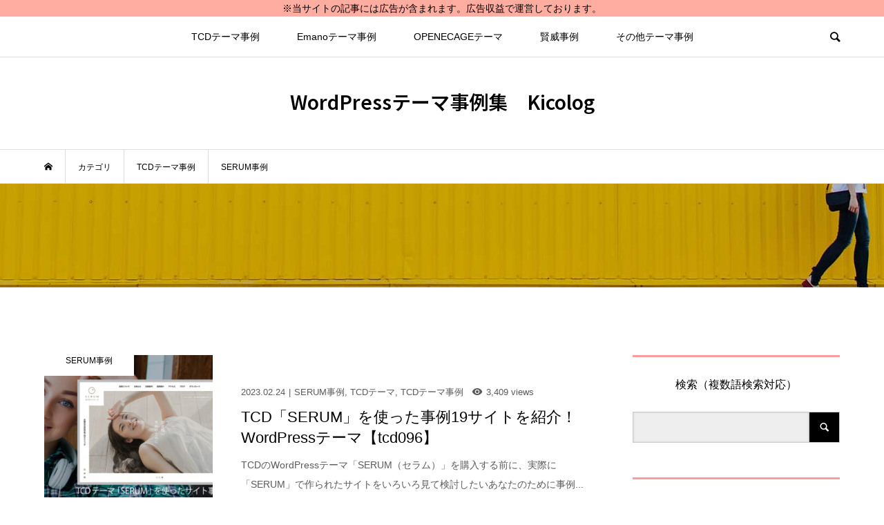

--- FILE ---
content_type: text/html; charset=UTF-8
request_url: https://kicolog.com/category/tcd-casestudy/serum/
body_size: 17764
content:
<!DOCTYPE html>
<html lang="ja">
<head >
<meta charset="UTF-8">
<meta name="description" content="">
<meta name="viewport" content="width=device-width">
<title>SERUM事例に関する記事一覧 &#8211; WordPressテーマ事例集　Kicolog</title>
<meta name='robots' content='max-image-preview:large' />
	<style>img:is([sizes="auto" i], [sizes^="auto," i]) { contain-intrinsic-size: 3000px 1500px }</style>
	<link rel='dns-prefetch' href='//www.googletagmanager.com' />
<link rel="alternate" type="application/rss+xml" title="WordPressテーマ事例集　Kicolog &raquo; SERUM事例 カテゴリーのフィード" href="https://kicolog.com/category/tcd-casestudy/serum/feed/" />
<link rel="preconnect" href="https://fonts.googleapis.com">
<link rel="preconnect" href="https://fonts.gstatic.com" crossorigin>
<link href="https://fonts.googleapis.com/css2?family=Noto+Sans+JP:wght@400;600" rel="stylesheet">
<link rel='stylesheet' id='wp-block-library-css' href='https://kicolog.com/wp-includes/css/dist/block-library/style.min.css?ver=6.8.3' type='text/css' media='all' />
<style id='classic-theme-styles-inline-css' type='text/css'>
/*! This file is auto-generated */
.wp-block-button__link{color:#fff;background-color:#32373c;border-radius:9999px;box-shadow:none;text-decoration:none;padding:calc(.667em + 2px) calc(1.333em + 2px);font-size:1.125em}.wp-block-file__button{background:#32373c;color:#fff;text-decoration:none}
</style>
<style id='global-styles-inline-css' type='text/css'>
:root{--wp--preset--aspect-ratio--square: 1;--wp--preset--aspect-ratio--4-3: 4/3;--wp--preset--aspect-ratio--3-4: 3/4;--wp--preset--aspect-ratio--3-2: 3/2;--wp--preset--aspect-ratio--2-3: 2/3;--wp--preset--aspect-ratio--16-9: 16/9;--wp--preset--aspect-ratio--9-16: 9/16;--wp--preset--color--black: #000000;--wp--preset--color--cyan-bluish-gray: #abb8c3;--wp--preset--color--white: #ffffff;--wp--preset--color--pale-pink: #f78da7;--wp--preset--color--vivid-red: #cf2e2e;--wp--preset--color--luminous-vivid-orange: #ff6900;--wp--preset--color--luminous-vivid-amber: #fcb900;--wp--preset--color--light-green-cyan: #7bdcb5;--wp--preset--color--vivid-green-cyan: #00d084;--wp--preset--color--pale-cyan-blue: #8ed1fc;--wp--preset--color--vivid-cyan-blue: #0693e3;--wp--preset--color--vivid-purple: #9b51e0;--wp--preset--gradient--vivid-cyan-blue-to-vivid-purple: linear-gradient(135deg,rgba(6,147,227,1) 0%,rgb(155,81,224) 100%);--wp--preset--gradient--light-green-cyan-to-vivid-green-cyan: linear-gradient(135deg,rgb(122,220,180) 0%,rgb(0,208,130) 100%);--wp--preset--gradient--luminous-vivid-amber-to-luminous-vivid-orange: linear-gradient(135deg,rgba(252,185,0,1) 0%,rgba(255,105,0,1) 100%);--wp--preset--gradient--luminous-vivid-orange-to-vivid-red: linear-gradient(135deg,rgba(255,105,0,1) 0%,rgb(207,46,46) 100%);--wp--preset--gradient--very-light-gray-to-cyan-bluish-gray: linear-gradient(135deg,rgb(238,238,238) 0%,rgb(169,184,195) 100%);--wp--preset--gradient--cool-to-warm-spectrum: linear-gradient(135deg,rgb(74,234,220) 0%,rgb(151,120,209) 20%,rgb(207,42,186) 40%,rgb(238,44,130) 60%,rgb(251,105,98) 80%,rgb(254,248,76) 100%);--wp--preset--gradient--blush-light-purple: linear-gradient(135deg,rgb(255,206,236) 0%,rgb(152,150,240) 100%);--wp--preset--gradient--blush-bordeaux: linear-gradient(135deg,rgb(254,205,165) 0%,rgb(254,45,45) 50%,rgb(107,0,62) 100%);--wp--preset--gradient--luminous-dusk: linear-gradient(135deg,rgb(255,203,112) 0%,rgb(199,81,192) 50%,rgb(65,88,208) 100%);--wp--preset--gradient--pale-ocean: linear-gradient(135deg,rgb(255,245,203) 0%,rgb(182,227,212) 50%,rgb(51,167,181) 100%);--wp--preset--gradient--electric-grass: linear-gradient(135deg,rgb(202,248,128) 0%,rgb(113,206,126) 100%);--wp--preset--gradient--midnight: linear-gradient(135deg,rgb(2,3,129) 0%,rgb(40,116,252) 100%);--wp--preset--font-size--small: 13px;--wp--preset--font-size--medium: 20px;--wp--preset--font-size--large: 36px;--wp--preset--font-size--x-large: 42px;--wp--preset--spacing--20: 0.44rem;--wp--preset--spacing--30: 0.67rem;--wp--preset--spacing--40: 1rem;--wp--preset--spacing--50: 1.5rem;--wp--preset--spacing--60: 2.25rem;--wp--preset--spacing--70: 3.38rem;--wp--preset--spacing--80: 5.06rem;--wp--preset--shadow--natural: 6px 6px 9px rgba(0, 0, 0, 0.2);--wp--preset--shadow--deep: 12px 12px 50px rgba(0, 0, 0, 0.4);--wp--preset--shadow--sharp: 6px 6px 0px rgba(0, 0, 0, 0.2);--wp--preset--shadow--outlined: 6px 6px 0px -3px rgba(255, 255, 255, 1), 6px 6px rgba(0, 0, 0, 1);--wp--preset--shadow--crisp: 6px 6px 0px rgba(0, 0, 0, 1);}:where(.is-layout-flex){gap: 0.5em;}:where(.is-layout-grid){gap: 0.5em;}body .is-layout-flex{display: flex;}.is-layout-flex{flex-wrap: wrap;align-items: center;}.is-layout-flex > :is(*, div){margin: 0;}body .is-layout-grid{display: grid;}.is-layout-grid > :is(*, div){margin: 0;}:where(.wp-block-columns.is-layout-flex){gap: 2em;}:where(.wp-block-columns.is-layout-grid){gap: 2em;}:where(.wp-block-post-template.is-layout-flex){gap: 1.25em;}:where(.wp-block-post-template.is-layout-grid){gap: 1.25em;}.has-black-color{color: var(--wp--preset--color--black) !important;}.has-cyan-bluish-gray-color{color: var(--wp--preset--color--cyan-bluish-gray) !important;}.has-white-color{color: var(--wp--preset--color--white) !important;}.has-pale-pink-color{color: var(--wp--preset--color--pale-pink) !important;}.has-vivid-red-color{color: var(--wp--preset--color--vivid-red) !important;}.has-luminous-vivid-orange-color{color: var(--wp--preset--color--luminous-vivid-orange) !important;}.has-luminous-vivid-amber-color{color: var(--wp--preset--color--luminous-vivid-amber) !important;}.has-light-green-cyan-color{color: var(--wp--preset--color--light-green-cyan) !important;}.has-vivid-green-cyan-color{color: var(--wp--preset--color--vivid-green-cyan) !important;}.has-pale-cyan-blue-color{color: var(--wp--preset--color--pale-cyan-blue) !important;}.has-vivid-cyan-blue-color{color: var(--wp--preset--color--vivid-cyan-blue) !important;}.has-vivid-purple-color{color: var(--wp--preset--color--vivid-purple) !important;}.has-black-background-color{background-color: var(--wp--preset--color--black) !important;}.has-cyan-bluish-gray-background-color{background-color: var(--wp--preset--color--cyan-bluish-gray) !important;}.has-white-background-color{background-color: var(--wp--preset--color--white) !important;}.has-pale-pink-background-color{background-color: var(--wp--preset--color--pale-pink) !important;}.has-vivid-red-background-color{background-color: var(--wp--preset--color--vivid-red) !important;}.has-luminous-vivid-orange-background-color{background-color: var(--wp--preset--color--luminous-vivid-orange) !important;}.has-luminous-vivid-amber-background-color{background-color: var(--wp--preset--color--luminous-vivid-amber) !important;}.has-light-green-cyan-background-color{background-color: var(--wp--preset--color--light-green-cyan) !important;}.has-vivid-green-cyan-background-color{background-color: var(--wp--preset--color--vivid-green-cyan) !important;}.has-pale-cyan-blue-background-color{background-color: var(--wp--preset--color--pale-cyan-blue) !important;}.has-vivid-cyan-blue-background-color{background-color: var(--wp--preset--color--vivid-cyan-blue) !important;}.has-vivid-purple-background-color{background-color: var(--wp--preset--color--vivid-purple) !important;}.has-black-border-color{border-color: var(--wp--preset--color--black) !important;}.has-cyan-bluish-gray-border-color{border-color: var(--wp--preset--color--cyan-bluish-gray) !important;}.has-white-border-color{border-color: var(--wp--preset--color--white) !important;}.has-pale-pink-border-color{border-color: var(--wp--preset--color--pale-pink) !important;}.has-vivid-red-border-color{border-color: var(--wp--preset--color--vivid-red) !important;}.has-luminous-vivid-orange-border-color{border-color: var(--wp--preset--color--luminous-vivid-orange) !important;}.has-luminous-vivid-amber-border-color{border-color: var(--wp--preset--color--luminous-vivid-amber) !important;}.has-light-green-cyan-border-color{border-color: var(--wp--preset--color--light-green-cyan) !important;}.has-vivid-green-cyan-border-color{border-color: var(--wp--preset--color--vivid-green-cyan) !important;}.has-pale-cyan-blue-border-color{border-color: var(--wp--preset--color--pale-cyan-blue) !important;}.has-vivid-cyan-blue-border-color{border-color: var(--wp--preset--color--vivid-cyan-blue) !important;}.has-vivid-purple-border-color{border-color: var(--wp--preset--color--vivid-purple) !important;}.has-vivid-cyan-blue-to-vivid-purple-gradient-background{background: var(--wp--preset--gradient--vivid-cyan-blue-to-vivid-purple) !important;}.has-light-green-cyan-to-vivid-green-cyan-gradient-background{background: var(--wp--preset--gradient--light-green-cyan-to-vivid-green-cyan) !important;}.has-luminous-vivid-amber-to-luminous-vivid-orange-gradient-background{background: var(--wp--preset--gradient--luminous-vivid-amber-to-luminous-vivid-orange) !important;}.has-luminous-vivid-orange-to-vivid-red-gradient-background{background: var(--wp--preset--gradient--luminous-vivid-orange-to-vivid-red) !important;}.has-very-light-gray-to-cyan-bluish-gray-gradient-background{background: var(--wp--preset--gradient--very-light-gray-to-cyan-bluish-gray) !important;}.has-cool-to-warm-spectrum-gradient-background{background: var(--wp--preset--gradient--cool-to-warm-spectrum) !important;}.has-blush-light-purple-gradient-background{background: var(--wp--preset--gradient--blush-light-purple) !important;}.has-blush-bordeaux-gradient-background{background: var(--wp--preset--gradient--blush-bordeaux) !important;}.has-luminous-dusk-gradient-background{background: var(--wp--preset--gradient--luminous-dusk) !important;}.has-pale-ocean-gradient-background{background: var(--wp--preset--gradient--pale-ocean) !important;}.has-electric-grass-gradient-background{background: var(--wp--preset--gradient--electric-grass) !important;}.has-midnight-gradient-background{background: var(--wp--preset--gradient--midnight) !important;}.has-small-font-size{font-size: var(--wp--preset--font-size--small) !important;}.has-medium-font-size{font-size: var(--wp--preset--font-size--medium) !important;}.has-large-font-size{font-size: var(--wp--preset--font-size--large) !important;}.has-x-large-font-size{font-size: var(--wp--preset--font-size--x-large) !important;}
:where(.wp-block-post-template.is-layout-flex){gap: 1.25em;}:where(.wp-block-post-template.is-layout-grid){gap: 1.25em;}
:where(.wp-block-columns.is-layout-flex){gap: 2em;}:where(.wp-block-columns.is-layout-grid){gap: 2em;}
:root :where(.wp-block-pullquote){font-size: 1.5em;line-height: 1.6;}
</style>
<link rel='stylesheet' id='toc-screen-css' href='https://kicolog.com/wp-content/plugins/table-of-contents-plus/screen.min.css?ver=2411.1' type='text/css' media='all' />
<link rel='stylesheet' id='wpfront-notification-bar-css' href='https://kicolog.com/wp-content/plugins/wpfront-notification-bar/css/wpfront-notification-bar.min.css?ver=3.5.1.05102' type='text/css' media='all' />
<link rel='stylesheet' id='bloom-style-css' href='https://kicolog.com/wp-content/themes/bloom_tcd053/style.css?ver=2.1' type='text/css' media='all' />
<link rel='stylesheet' id='design-plus-css' href='https://kicolog.com/wp-content/themes/bloom_tcd053/css/design-plus.css?ver=2.1' type='text/css' media='all' />
<link rel='stylesheet' id='bloom-slick-css' href='https://kicolog.com/wp-content/themes/bloom_tcd053/css/slick.min.css?ver=6.8.3' type='text/css' media='all' />
<link rel='stylesheet' id='bloom-responsive-css' href='https://kicolog.com/wp-content/themes/bloom_tcd053/responsive.css?ver=2.1' type='text/css' media='all' />
<link rel='stylesheet' id='sns-button-css' href='https://kicolog.com/wp-content/themes/bloom_tcd053/css/sns-botton.css?ver=2.1' type='text/css' media='all' />
<style id='akismet-widget-style-inline-css' type='text/css'>

			.a-stats {
				--akismet-color-mid-green: #357b49;
				--akismet-color-white: #fff;
				--akismet-color-light-grey: #f6f7f7;

				max-width: 350px;
				width: auto;
			}

			.a-stats * {
				all: unset;
				box-sizing: border-box;
			}

			.a-stats strong {
				font-weight: 600;
			}

			.a-stats a.a-stats__link,
			.a-stats a.a-stats__link:visited,
			.a-stats a.a-stats__link:active {
				background: var(--akismet-color-mid-green);
				border: none;
				box-shadow: none;
				border-radius: 8px;
				color: var(--akismet-color-white);
				cursor: pointer;
				display: block;
				font-family: -apple-system, BlinkMacSystemFont, 'Segoe UI', 'Roboto', 'Oxygen-Sans', 'Ubuntu', 'Cantarell', 'Helvetica Neue', sans-serif;
				font-weight: 500;
				padding: 12px;
				text-align: center;
				text-decoration: none;
				transition: all 0.2s ease;
			}

			/* Extra specificity to deal with TwentyTwentyOne focus style */
			.widget .a-stats a.a-stats__link:focus {
				background: var(--akismet-color-mid-green);
				color: var(--akismet-color-white);
				text-decoration: none;
			}

			.a-stats a.a-stats__link:hover {
				filter: brightness(110%);
				box-shadow: 0 4px 12px rgba(0, 0, 0, 0.06), 0 0 2px rgba(0, 0, 0, 0.16);
			}

			.a-stats .count {
				color: var(--akismet-color-white);
				display: block;
				font-size: 1.5em;
				line-height: 1.4;
				padding: 0 13px;
				white-space: nowrap;
			}
		
</style>
<link rel='stylesheet' id='fancybox-css' href='https://kicolog.com/wp-content/plugins/easy-fancybox/fancybox/1.5.4/jquery.fancybox.min.css?ver=6.8.3' type='text/css' media='screen' />
<style id='fancybox-inline-css' type='text/css'>
#fancybox-outer{background:#ffffff}#fancybox-content{background:#ffffff;border-color:#ffffff;color:#000000;}#fancybox-title,#fancybox-title-float-main{color:#fff}
</style>
<style>:root {
  --tcd-font-type1: Arial,"Hiragino Sans","Yu Gothic Medium","Meiryo",sans-serif;
  --tcd-font-type2: "Times New Roman",Times,"Yu Mincho","游明朝","游明朝体","Hiragino Mincho Pro",serif;
  --tcd-font-type3: Palatino,"Yu Kyokasho","游教科書体","UD デジタル 教科書体 N","游明朝","游明朝体","Hiragino Mincho Pro","Meiryo",serif;
  --tcd-font-type-logo: "Noto Sans JP",sans-serif;
}</style>
<script type="text/javascript" src="https://kicolog.com/wp-includes/js/jquery/jquery.min.js?ver=3.7.1" id="jquery-core-js"></script>
<script type="text/javascript" src="https://kicolog.com/wp-includes/js/jquery/jquery-migrate.min.js?ver=3.4.1" id="jquery-migrate-js"></script>
<script type="text/javascript" src="https://kicolog.com/?2b98b8c09ad3b5ecdd0636e34b218191&amp;ver=6.8.3" id="2b98b8c09ad3b5ecdd0636e34b218191-js"></script>
<script type="text/javascript" src="https://kicolog.com/wp-content/plugins/wpfront-notification-bar/js/wpfront-notification-bar.min.js?ver=3.5.1.05102" id="wpfront-notification-bar-js"></script>

<!-- Site Kit によって追加された Google タグ（gtag.js）スニペット -->
<!-- Google アナリティクス スニペット (Site Kit が追加) -->
<script type="text/javascript" src="https://www.googletagmanager.com/gtag/js?id=G-CFQK98RXWD" id="google_gtagjs-js" async></script>
<script type="text/javascript" id="google_gtagjs-js-after">
/* <![CDATA[ */
window.dataLayer = window.dataLayer || [];function gtag(){dataLayer.push(arguments);}
gtag("set","linker",{"domains":["kicolog.com"]});
gtag("js", new Date());
gtag("set", "developer_id.dZTNiMT", true);
gtag("config", "G-CFQK98RXWD");
/* ]]> */
</script>
<link rel="https://api.w.org/" href="https://kicolog.com/wp-json/" /><link rel="alternate" title="JSON" type="application/json" href="https://kicolog.com/wp-json/wp/v2/categories/147" /><link rel="EditURI" type="application/rsd+xml" title="RSD" href="https://kicolog.com/xmlrpc.php?rsd" />
<meta name="generator" content="WordPress 6.8.3" />
<meta name="generator" content="Site Kit by Google 1.167.0" /><link rel="shortcut icon" href="https://kicolog.com/wp-content/uploads/2024/11/fav.png">
<style>
.c-comment__form-submit:hover, c-comment__password-protected, .p-pagetop a, .slick-dots li.slick-active button, .slick-dots li:hover button { background-color: #fc9d9d; }
.p-entry__pickup, .p-entry__related, .p-widget__title,.widget_block .wp-block-heading, .slick-dots li.slick-active button, .slick-dots li:hover button { border-color: #fc9d9d; }
.p-index-tab__item.is-active, .p-index-tab__item:hover { border-bottom-color: #fc9d9d; }
.c-comment__tab-item.is-active a, .c-comment__tab-item a:hover, .c-comment__tab-item.is-active p { background-color: rgba(252, 157, 157, 0.7); }
.c-comment__tab-item.is-active a:after, .c-comment__tab-item.is-active p:after { border-top-color: rgba(252, 157, 157, 0.7); }
.p-article__meta, .p-blog-list__item-excerpt, .p-ranking-list__item-excerpt, .p-author__views, .p-page-links a, .p-page-links .p-page-links__title, .p-pager__item span { color: #5b5b5b; }
.p-page-links > span, .p-page-links a:hover, .p-entry__next-page__link { background-color: #5b5b5b; }
.p-page-links > span, .p-page-links a { border-color: #5b5b5b; }

a:hover, a:hover .p-article__title, .p-global-nav > li:hover > a, .p-global-nav > li.current-menu-item > a, .p-global-nav > li.is-active > a, .p-breadcrumb a:hover, .p-widget-categories .has-children .toggle-children:hover::before, .p-footer-widget-area .p-siteinfo .p-social-nav li a:hover, .p-footer-widget-area__default .p-siteinfo .p-social-nav li a:hover { color: #e0435d; }
.p-global-nav .sub-menu a:hover, .p-global-nav .sub-menu .current-menu-item > a, .p-megamenu a.p-megamenu__hover:hover, .p-entry__next-page__link:hover, .c-pw__btn:hover { background: #e0435d; }
.p-entry__date, .p-entry__body, .p-author__desc, .p-breadcrumb, .p-breadcrumb a { color: #000000; }
.p-entry__body a, .custom-html-widget a { color: #0084d1; }
.p-entry__body a:hover, .custom-html-widget a:hover { color: #e0435d; }
.p-float-native-ad-label { background: #000000; color: #ffffff; font-size: 11px; }
.p-category-item--12, .cat-item-12> a, .cat-item-12 .toggle-children { color: #000000; }
.p-category-item--13, .cat-item-13> a, .cat-item-13 .toggle-children { color: #000000; }
.p-category-item--25, .cat-item-25> a, .cat-item-25 .toggle-children { color: #000000; }
.p-category-item--26, .cat-item-26> a, .cat-item-26 .toggle-children { color: #000000; }
.p-category-item--27, .cat-item-27> a, .cat-item-27 .toggle-children { color: #000000; }
.p-category-item--28, .cat-item-28> a, .cat-item-28 .toggle-children { color: #000000; }
.p-category-item--29, .cat-item-29> a, .cat-item-29 .toggle-children { color: #000000; }
.p-category-item--31, .cat-item-31> a, .cat-item-31 .toggle-children { color: #000000; }
.p-category-item--34, .cat-item-34> a, .cat-item-34 .toggle-children { color: #004b64; }
.p-category-item--35, .cat-item-35> a, .cat-item-35 .toggle-children { color: #000000; }
.p-category-item--36, .cat-item-36> a, .cat-item-36 .toggle-children { color: #000000; }
.p-category-item--38, .cat-item-38> a, .cat-item-38 .toggle-children { color: #000000; }
.p-category-item--39, .cat-item-39> a, .cat-item-39 .toggle-children { color: #000000; }
.p-category-item--40, .cat-item-40> a, .cat-item-40 .toggle-children { color: #000000; }
.p-category-item--41, .cat-item-41> a, .cat-item-41 .toggle-children { color: #000000; }
.p-category-item--42, .cat-item-42> a, .cat-item-42 .toggle-children { color: #000000; }
.p-category-item--43, .cat-item-43> a, .cat-item-43 .toggle-children { color: #000000; }
.p-category-item--44, .cat-item-44> a, .cat-item-44 .toggle-children { color: #000000; }
.p-category-item--45, .cat-item-45> a, .cat-item-45 .toggle-children { color: #000000; }
.p-category-item--46, .cat-item-46> a, .cat-item-46 .toggle-children { color: #000000; }
.p-category-item--47, .cat-item-47> a, .cat-item-47 .toggle-children { color: #000000; }
.p-category-item--50, .cat-item-50> a, .cat-item-50 .toggle-children { color: #000000; }
.p-category-item--51, .cat-item-51> a, .cat-item-51 .toggle-children { color: #000000; }
.p-category-item--52, .cat-item-52> a, .cat-item-52 .toggle-children { color: #000000; }
.p-category-item--53, .cat-item-53> a, .cat-item-53 .toggle-children { color: #000000; }
.p-category-item--54, .cat-item-54> a, .cat-item-54 .toggle-children { color: #000000; }
.p-category-item--55, .cat-item-55> a, .cat-item-55 .toggle-children { color: #000000; }
.p-category-item--56, .cat-item-56> a, .cat-item-56 .toggle-children { color: #000000; }
.p-category-item--57, .cat-item-57> a, .cat-item-57 .toggle-children { color: #000000; }
.p-category-item--58, .cat-item-58> a, .cat-item-58 .toggle-children { color: #000000; }
.p-category-item--59, .cat-item-59> a, .cat-item-59 .toggle-children { color: #000000; }
.p-category-item--60, .cat-item-60> a, .cat-item-60 .toggle-children { color: #000000; }
.p-category-item--62, .cat-item-62> a, .cat-item-62 .toggle-children { color: #000000; }
.p-category-item--64, .cat-item-64> a, .cat-item-64 .toggle-children { color: #000000; }
.p-category-item--65, .cat-item-65> a, .cat-item-65 .toggle-children { color: #000000; }
.p-category-item--66, .cat-item-66> a, .cat-item-66 .toggle-children { color: #000000; }
.p-category-item--67, .cat-item-67> a, .cat-item-67 .toggle-children { color: #000000; }
.p-category-item--68, .cat-item-68> a, .cat-item-68 .toggle-children { color: #000000; }
.p-category-item--70, .cat-item-70> a, .cat-item-70 .toggle-children { color: #000000; }
.p-category-item--71, .cat-item-71> a, .cat-item-71 .toggle-children { color: #000000; }
.p-category-item--72, .cat-item-72> a, .cat-item-72 .toggle-children { color: #000000; }
.p-category-item--73, .cat-item-73> a, .cat-item-73 .toggle-children { color: #000000; }
.p-category-item--74, .cat-item-74> a, .cat-item-74 .toggle-children { color: #000000; }
.p-category-item--75, .cat-item-75> a, .cat-item-75 .toggle-children { color: #000000; }
.p-category-item--76, .cat-item-76> a, .cat-item-76 .toggle-children { color: #000000; }
.p-category-item--77, .cat-item-77> a, .cat-item-77 .toggle-children { color: #000000; }
.p-category-item--78, .cat-item-78> a, .cat-item-78 .toggle-children { color: #000000; }
.p-category-item--79, .cat-item-79> a, .cat-item-79 .toggle-children { color: #000000; }
.p-category-item--80, .cat-item-80> a, .cat-item-80 .toggle-children { color: #000000; }
.p-category-item--81, .cat-item-81> a, .cat-item-81 .toggle-children { color: #000000; }
.p-category-item--82, .cat-item-82> a, .cat-item-82 .toggle-children { color: #000000; }
.p-category-item--83, .cat-item-83> a, .cat-item-83 .toggle-children { color: #000000; }
.p-category-item--85, .cat-item-85> a, .cat-item-85 .toggle-children { color: #000000; }
.p-category-item--86, .cat-item-86> a, .cat-item-86 .toggle-children { color: #000000; }
.p-category-item--87, .cat-item-87> a, .cat-item-87 .toggle-children { color: #000000; }
.p-category-item--88, .cat-item-88> a, .cat-item-88 .toggle-children { color: #000000; }
.p-category-item--89, .cat-item-89> a, .cat-item-89 .toggle-children { color: #000000; }
.p-category-item--90, .cat-item-90> a, .cat-item-90 .toggle-children { color: #000000; }
.p-category-item--91, .cat-item-91> a, .cat-item-91 .toggle-children { color: #000000; }
.p-category-item--92, .cat-item-92> a, .cat-item-92 .toggle-children { color: #000000; }
.p-category-item--93, .cat-item-93> a, .cat-item-93 .toggle-children { color: #000000; }
.p-category-item--94, .cat-item-94> a, .cat-item-94 .toggle-children { color: #000000; }
.p-category-item--95, .cat-item-95> a, .cat-item-95 .toggle-children { color: #000000; }
.p-category-item--96, .cat-item-96> a, .cat-item-96 .toggle-children { color: #000000; }
.p-category-item--97, .cat-item-97> a, .cat-item-97 .toggle-children { color: #000000; }
.p-category-item--98, .cat-item-98> a, .cat-item-98 .toggle-children { color: #000000; }
.p-category-item--99, .cat-item-99> a, .cat-item-99 .toggle-children { color: #000000; }
.p-category-item--100, .cat-item-100> a, .cat-item-100 .toggle-children { color: #000000; }
.p-category-item--101, .cat-item-101> a, .cat-item-101 .toggle-children { color: #000000; }
.p-category-item--102, .cat-item-102> a, .cat-item-102 .toggle-children { color: #000000; }
.p-category-item--103, .cat-item-103> a, .cat-item-103 .toggle-children { color: #000000; }
.p-category-item--104, .cat-item-104> a, .cat-item-104 .toggle-children { color: #000000; }
.p-category-item--105, .cat-item-105> a, .cat-item-105 .toggle-children { color: #000000; }
.p-category-item--106, .cat-item-106> a, .cat-item-106 .toggle-children { color: #000000; }
.p-category-item--107, .cat-item-107> a, .cat-item-107 .toggle-children { color: #000000; }
.p-category-item--108, .cat-item-108> a, .cat-item-108 .toggle-children { color: #000000; }
.p-category-item--109, .cat-item-109> a, .cat-item-109 .toggle-children { color: #000000; }
.p-category-item--110, .cat-item-110> a, .cat-item-110 .toggle-children { color: #000000; }
.p-category-item--111, .cat-item-111> a, .cat-item-111 .toggle-children { color: #000000; }
.p-category-item--112, .cat-item-112> a, .cat-item-112 .toggle-children { color: #000000; }
.p-category-item--113, .cat-item-113> a, .cat-item-113 .toggle-children { color: #000000; }
.p-category-item--114, .cat-item-114> a, .cat-item-114 .toggle-children { color: #000000; }
.p-category-item--115, .cat-item-115> a, .cat-item-115 .toggle-children { color: #000000; }
.p-category-item--116, .cat-item-116> a, .cat-item-116 .toggle-children { color: #000000; }
.p-category-item--117, .cat-item-117> a, .cat-item-117 .toggle-children { color: #000000; }
.p-category-item--118, .cat-item-118> a, .cat-item-118 .toggle-children { color: #000000; }
.p-category-item--119, .cat-item-119> a, .cat-item-119 .toggle-children { color: #000000; }
.p-category-item--120, .cat-item-120> a, .cat-item-120 .toggle-children { color: #000000; }
.p-category-item--121, .cat-item-121> a, .cat-item-121 .toggle-children { color: #000000; }
.p-category-item--122, .cat-item-122> a, .cat-item-122 .toggle-children { color: #000000; }
.p-category-item--123, .cat-item-123> a, .cat-item-123 .toggle-children { color: #000000; }
.p-category-item--124, .cat-item-124> a, .cat-item-124 .toggle-children { color: #000000; }
.p-category-item--125, .cat-item-125> a, .cat-item-125 .toggle-children { color: #000000; }
.p-category-item--126, .cat-item-126> a, .cat-item-126 .toggle-children { color: #000000; }
.p-category-item--127, .cat-item-127> a, .cat-item-127 .toggle-children { color: #000000; }
.p-category-item--128, .cat-item-128> a, .cat-item-128 .toggle-children { color: #000000; }
.p-category-item--129, .cat-item-129> a, .cat-item-129 .toggle-children { color: #000000; }
.p-category-item--130, .cat-item-130> a, .cat-item-130 .toggle-children { color: #000000; }
.p-category-item--131, .cat-item-131> a, .cat-item-131 .toggle-children { color: #000000; }
.p-category-item--141, .cat-item-141> a, .cat-item-141 .toggle-children { color: #000000; }
.p-category-item--145, .cat-item-145> a, .cat-item-145 .toggle-children { color: #000000; }
.p-category-item--146, .cat-item-146> a, .cat-item-146 .toggle-children { color: #000000; }
.p-category-item--147, .cat-item-147> a, .cat-item-147 .toggle-children { color: #000000; }
.p-category-item--149, .cat-item-149> a, .cat-item-149 .toggle-children { color: #000000; }
.p-category-item--150, .cat-item-150> a, .cat-item-150 .toggle-children { color: #000000; }
.p-category-item--151, .cat-item-151> a, .cat-item-151 .toggle-children { color: #000000; }
.p-category-item--152, .cat-item-152> a, .cat-item-152 .toggle-children { color: #000000; }
.p-category-item--153, .cat-item-153> a, .cat-item-153 .toggle-children { color: #000000; }
.p-category-item--154, .cat-item-154> a, .cat-item-154 .toggle-children { color: #000000; }
.p-category-item--155, .cat-item-155> a, .cat-item-155 .toggle-children { color: #000000; }
.p-category-item--156, .cat-item-156> a, .cat-item-156 .toggle-children { color: #000000; }
.p-category-item--157, .cat-item-157> a, .cat-item-157 .toggle-children { color: #000000; }
.p-category-item--158, .cat-item-158> a, .cat-item-158 .toggle-children { color: #000000; }
.p-category-item--159, .cat-item-159> a, .cat-item-159 .toggle-children { color: #000000; }
.p-category-item--160, .cat-item-160> a, .cat-item-160 .toggle-children { color: #000000; }
.p-category-item--161, .cat-item-161> a, .cat-item-161 .toggle-children { color: #000000; }
.p-category-item--163, .cat-item-163> a, .cat-item-163 .toggle-children { color: #000000; }
.p-category-item--165, .cat-item-165> a, .cat-item-165 .toggle-children { color: #000000; }
.p-category-item--166, .cat-item-166> a, .cat-item-166 .toggle-children { color: #000000; }
.p-category-item--167, .cat-item-167> a, .cat-item-167 .toggle-children { color: #000000; }
body { font-family: var(--tcd-font-type1); }
.p-logo, .p-entry__title, .p-article__title, .p-article__title__overlay, .p-headline, .p-page-header__title, .p-widget__title,.widget_block .wp-block-heading, .p-sidemenu .p-siteinfo__title, .p-index-slider__item-catch, .p-header-video__caption-catch, .p-footer-blog__catch, .p-footer-cta__catch {
font-family: var(--tcd-font-type1);
}
.rich_font_logo { font-family: var(--tcd-font-type-logo); font-weight: bold !important;}
.c-load--type1 { border: 3px solid rgba(153, 153, 153, 0.2); border-top-color: #fc9d9d; }
.p-hover-effect--type1:hover img { -webkit-transform: scale(1.2) rotate(2deg); transform: scale(1.2) rotate(2deg); }
.p-hover-effect--type2 img { margin-left: -8px; }
.p-hover-effect--type2:hover img { margin-left: 8px; }
.p-hover-effect--type1 .p-article__overlay { background: rgba(0, 0, 0, 0.5); }
.p-hover-effect--type2:hover img { opacity: 0.5 }
.p-hover-effect--type2 .p-hover-effect__image { background: #000000; }
.p-hover-effect--type2 .p-article__overlay { background: rgba(0, 0, 0, 0.5); }
.p-hover-effect--type3 .p-hover-effect__image { background: #000000; }
.p-hover-effect--type3:hover img { opacity: 0.5; }
.p-hover-effect--type3 .p-article__overlay { background: rgba(0, 0, 0, 0.5); }
.p-page-header::before { background: rgba(0, 0, 0, 0.2) }
.p-entry__title { font-size: 27px; }
.p-entry__body, .p-entry__body p { font-size: 17px; }
.l-header__bar { background: rgba(255, 255, 255, 0.5); }
.l-header__bar > .l-inner > a, .p-global-nav > li > a { color: #000000; }
.l-header__logo--text a { color: #000000; font-size: 28px; }
.l-footer .p-siteinfo .p-logo { font-size: 28px; }
@media only screen and (max-width: 1200px) {
	.l-header__logo--mobile.l-header__logo--text a { font-size: 18px; }
	.p-global-nav { background-color: rgba(252,157,157, 0.5); }
}
@media only screen and (max-width: 991px) {
	.l-footer .p-siteinfo .p-logo { font-size: 18px; }
	.p-copyright { background-color: #fc9d9d; }
	.p-pagetop a { background-color: #5b5b5b; }
}
 /*目次中央寄せのためのCSS*/
#toc_container {
        margin: auto;
}
 /*目次中央寄せのためのCSSはここまで*/
/*横スクロール*/
/* テーブルを横スクロール */
table {
 width: 100%;
}

/*tableをスクロールさせる*/
/*tableのセル内にある文字の折り返しを禁止*/
.scroll {
 overflow: auto;
 white-space: nowrap;
}

/*tableにスクロールバーを追加*/
.scroll::-webkit-scrollbar {
 height: 5px;
}

/*tableにスクロールバーを追加*/
.scroll::-webkit-scrollbar-track {
 background: #F1F1F1;
}

/*tableにスクロールバーを追加*/
.scroll::-webkit-scrollbar-thumb {
 background: #BCBCBC;
}
/*横スクロールここまで*/</style>
</head>
<body class="archive category category-serum category-147 wp-embed-responsive wp-theme-bloom_tcd053 is-responsive l-header__fix--mobile">
<div id="site_loader_overlay">
	<div id="site_loader_animation" class="c-load--type1">
			</div>
</div>
<div id="site_wrap">
	<header id="js-header" class="l-header">
		<div class="l-header__bar">
			<div class="l-inner">
				<div class="p-logo l-header__logo l-header__logo--mobile l-header__logo--text">
					<a class="rich_font_logo" href="https://kicolog.com/">WordPressテーマ事例集　Kicolog</a>
				</div>
<nav class="menu-%e3%82%b0%e3%83%ad%e3%83%bc%e3%83%90%e3%83%ab%e3%83%a1%e3%83%8b%e3%83%a5%e3%83%bc%e6%96%b0-container"><ul id="js-global-nav" class="p-global-nav u-clearfix">
<li class="p-header-search p-header-search--mobile"><form action="https://kicolog.com/" method="get"><input type="text" name="s" value="" class="p-header-search__input" placeholder="SEARCH"><input type="submit" value="&#xe915;" class="p-header-search__submit"></form></li>
<li id="menu-item-8138" class="menu-item menu-item-type-post_type menu-item-object-post menu-item-8138"><a href="https://kicolog.com/tcd-theme/">TCDテーマ事例<span></span></a></li>
<li id="menu-item-7840" class="menu-item menu-item-type-taxonomy menu-item-object-category menu-item-has-children menu-item-7840 menu-megamenu"><a href="https://kicolog.com/category/emano-casestudy/">Emanoテーマ事例<span></span></a>
<ul class="sub-menu">
	<li id="menu-item-7841" class="menu-item menu-item-type-taxonomy menu-item-object-category menu-item-7841"><a href="https://kicolog.com/category/emano-casestudy/emanon-premium-casestudy/">Emanon Premium事例<span></span></a></li>
	<li id="menu-item-7842" class="menu-item menu-item-type-taxonomy menu-item-object-category menu-item-7842"><a href="https://kicolog.com/category/emano-casestudy/emanon-business-casestudy/">Emanon Business事例<span></span></a></li>
	<li id="menu-item-7843" class="menu-item menu-item-type-taxonomy menu-item-object-category menu-item-7843"><a href="https://kicolog.com/category/emano-casestudy/emanon-pro-casestudy/">Emanon Pro事例<span></span></a></li>
</ul>
</li>
<li id="menu-item-7847" class="menu-item menu-item-type-taxonomy menu-item-object-category menu-item-has-children menu-item-7847 menu-megamenu"><a href="https://kicolog.com/category/theme-othes/openecage-theme-casestudy/">OPENECAGEテーマ<span></span></a>
<ul class="sub-menu">
	<li id="menu-item-7848" class="menu-item menu-item-type-taxonomy menu-item-object-category menu-item-7848"><a href="https://kicolog.com/category/theme-othes/openecage-theme-casestudy/stork19-casestudy/">STORK19事例<span></span></a></li>
	<li id="menu-item-7849" class="menu-item menu-item-type-taxonomy menu-item-object-category menu-item-7849"><a href="https://kicolog.com/category/theme-othes/openecage-theme-casestudy/swallow-casestudy/">SWALLOW事例<span></span></a></li>
	<li id="menu-item-7850" class="menu-item menu-item-type-taxonomy menu-item-object-category menu-item-7850"><a href="https://kicolog.com/category/theme-othes/openecage-theme-casestudy/albatros-casestudy/">ALBATROS事例<span></span></a></li>
	<li id="menu-item-7851" class="menu-item menu-item-type-taxonomy menu-item-object-category menu-item-7851"><a href="https://kicolog.com/category/theme-othes/openecage-theme-casestudy/humming-bird-casestudy/">Humming Bird事例<span></span></a></li>
</ul>
</li>
<li id="menu-item-7846" class="menu-item menu-item-type-taxonomy menu-item-object-category menu-item-7846"><a href="https://kicolog.com/category/theme-othes/keni-casestudy/">賢威事例<span></span></a></li>
<li id="menu-item-7844" class="menu-item menu-item-type-taxonomy menu-item-object-category menu-item-has-children menu-item-7844 menu-megamenu"><a href="https://kicolog.com/category/theme-othes/">その他テーマ事例<span></span></a>
<ul class="sub-menu">
	<li id="menu-item-7845" class="menu-item menu-item-type-taxonomy menu-item-object-category menu-item-7845"><a href="https://kicolog.com/category/theme-othes/the-thor-casestudy/">THE THOR事例<span></span></a></li>
	<li id="menu-item-7852" class="menu-item menu-item-type-taxonomy menu-item-object-category menu-item-7852"><a href="https://kicolog.com/category/theme-othes/avenue-casestudy/">WP Avenue事例<span></span></a></li>
	<li id="menu-item-7853" class="menu-item menu-item-type-taxonomy menu-item-object-category menu-item-7853"><a href="https://kicolog.com/category/theme-othes/grazioso-casestudy/">Grazioso事例<span></span></a></li>
</ul>
</li>
</ul></nav>				<a href="#" id="js-menu-button" class="p-menu-button c-menu-button u-visible-lg"></a>
				<a href="#" id="js-search-button" class="p-search-button c-search-button u-hidden-lg"></a>
				<div class="p-header-search p-header-search--pc">
					<form action="https://kicolog.com/" method="get">
						<input type="text" name="s" value="" class="p-header-search__input" placeholder="SEARCH">
					</form>
				</div>
			</div>
		</div>
		<div class="l-inner">
			<div class="p-logo l-header__logo l-header__logo--pc l-header__logo--text">
				<a class="rich_font_logo" href="https://kicolog.com/">WordPressテーマ事例集　Kicolog</a>
			</div>
		</div>
		<div id="p-megamenu--7840" class="p-megamenu p-megamenu--type2">
			<ul class="l-inner">
				<li><a class="p-hover-effect--type1" href="https://kicolog.com/category/emano-casestudy/emanon-premium-casestudy/"><div class="p-megamenu__image p-hover-effect__image"><img src="https://kicolog.com/wp-content/uploads/2022/01/emanon-premium-800x453.jpg" alt=""></div>Emanon Premium事例</a></li>
				<li><a class="p-hover-effect--type1" href="https://kicolog.com/category/emano-casestudy/emanon-business-casestudy/"><div class="p-megamenu__image p-hover-effect__image"><img src="https://kicolog.com/wp-content/uploads/2022/01/emanon-business-800x453.jpg" alt=""></div>Emanon Business事例</a></li>
				<li><a class="p-hover-effect--type1" href="https://kicolog.com/category/emano-casestudy/emanon-pro-casestudy/"><div class="p-megamenu__image p-hover-effect__image"><img src="https://kicolog.com/wp-content/uploads/2022/01/emanon-pro-800x453.jpg" alt=""></div>Emanon Pro事例</a></li>
			</ul>
		</div>
		<div id="p-megamenu--7847" class="p-megamenu p-megamenu--type2">
			<ul class="l-inner">
				<li><a class="p-hover-effect--type1" href="https://kicolog.com/category/theme-othes/openecage-theme-casestudy/stork19-casestudy/"><div class="p-megamenu__image p-hover-effect__image"><img src="https://kicolog.com/wp-content/uploads/2021/12/STORK19-800x453.jpg" alt=""></div>STORK19事例</a></li>
				<li><a class="p-hover-effect--type1" href="https://kicolog.com/category/theme-othes/openecage-theme-casestudy/swallow-casestudy/"><div class="p-megamenu__image p-hover-effect__image"><img src="https://kicolog.com/wp-content/uploads/2021/12/SWALLOW-800x453.jpg" alt=""></div>SWALLOW事例</a></li>
				<li><a class="p-hover-effect--type1" href="https://kicolog.com/category/theme-othes/openecage-theme-casestudy/albatros-casestudy/"><div class="p-megamenu__image p-hover-effect__image"><img src="https://kicolog.com/wp-content/uploads/2022/01/ALBATROS-800x453.jpg" alt=""></div>ALBATROS事例</a></li>
				<li><a class="p-hover-effect--type1" href="https://kicolog.com/category/theme-othes/openecage-theme-casestudy/humming-bird-casestudy/"><div class="p-megamenu__image p-hover-effect__image"><img src="https://kicolog.com/wp-content/uploads/2022/01/Humming-Bird-1-800x453.jpg" alt=""></div>Humming Bird事例</a></li>
			</ul>
		</div>
		<div id="p-megamenu--7844" class="p-megamenu p-megamenu--type2">
			<ul class="l-inner">
				<li><a class="p-hover-effect--type1" href="https://kicolog.com/category/theme-othes/the-thor-casestudy/"><div class="p-megamenu__image p-hover-effect__image"><img src="https://kicolog.com/wp-content/uploads/2021/05/ex-THE-THOR-800x453.jpg" alt=""></div>THE THOR事例</a></li>
				<li><a class="p-hover-effect--type1" href="https://kicolog.com/category/theme-othes/avenue-casestudy/"><div class="p-megamenu__image p-hover-effect__image"><img src="https://kicolog.com/wp-content/themes/bloom_tcd053/img/no-image-500x348.gif" alt=""></div>WP Avenue事例</a></li>
				<li><a class="p-hover-effect--type1" href="https://kicolog.com/category/theme-othes/grazioso-casestudy/"><div class="p-megamenu__image p-hover-effect__image"><img src="https://kicolog.com/wp-content/uploads/2021/05/ex-Grazioso-800x453.jpg" alt=""></div>Grazioso事例</a></li>
			</ul>
		</div>
	</header>
<main class="l-main">
	<div class="p-breadcrumb c-breadcrumb">
		<ul class="p-breadcrumb__inner c-breadcrumb__inner l-inner u-clearfix" itemscope itemtype="https://schema.org/BreadcrumbList">
			<li class="p-breadcrumb__item c-breadcrumb__item p-breadcrumb__item--home c-breadcrumb__item--home" itemprop="itemListElement" itemscope itemtype="https://schema.org/ListItem">
				<a href="https://kicolog.com/" itemprop="item"><span itemprop="name">HOME</span></a>
				<meta itemprop="position" content="1" />
			</li>
			<li class="p-breadcrumb__item c-breadcrumb__item" itemprop="itemListElement" itemscope itemtype="https://schema.org/ListItem">
				<a href="https://kicolog.com/blog/" itemprop="item">
					<span itemprop="name">カテゴリ</span>
				</a>
				<meta itemprop="position" content="2" />
			</li>
			<li class="p-breadcrumb__item c-breadcrumb__item" itemprop="itemListElement" itemscope itemtype="https://schema.org/ListItem">
				<a href="https://kicolog.com/category/tcd-casestudy/" itemprop="item">
					<span itemprop="name">TCDテーマ事例</span>
				</a>
				<meta itemprop="position" content="3" />
			</li>
			<li class="p-breadcrumb__item c-breadcrumb__item" itemprop="itemListElement" itemscope itemtype="https://schema.org/ListItem">
				<span itemprop="name">SERUM事例</span>
				<meta itemprop="position" content="4" />
			</li>
		</ul>
	</div>
	<header class="p-page-header" style="background-image: url(https://kicolog.com/wp-content/uploads/2018/06/category_common.jpg);">
		<div class="p-page-header__inner l-inner" style="text-shadow: 0px 0px 0px #999999">
			<h1 class="p-page-header__title" style="color: #ffffff; font-size: 28px;">SERUM事例</h1>
		</div>
	</header>
	<div class="l-inner l-2colmuns u-clearfix">
		<div class="l-primary">
			<div class="p-blog-list u-clearfix">
				<article class="p-blog-list__item">
					<a class="p-hover-effect--type1" href="https://kicolog.com/tcd-case-serum/">
						<div class="p-blog-list__item-thumbnail p-hover-effect__image">
							<div class="p-blog-list__item-thumbnail_inner">
								<img width="500" height="310" src="https://kicolog.com/wp-content/uploads/2023/02/tcd_esx_serum-500x310.jpg" class="attachment-size1 size-size1 wp-post-image" alt="" decoding="async" fetchpriority="high" />
								<div class="p-float-category"><span class="p-category-item--147" data-url="https://kicolog.com/category/tcd-casestudy/serum/">SERUM事例</span></div>
							</div>
						</div>
						<div class="p-blog-list__item-info">
							<p class="p-blog-list__item-meta p-article__meta u-clearfix u-hidden-xs"><time class="p-article__date" datetime="2023-02-24">2023.02.24</time><span class="p-article__category"><span data-url="https://kicolog.com/category/tcd-casestudy/serum/">SERUM事例</span>, <span data-url="https://kicolog.com/category/tcdtheme/">TCDテーマ</span>, <span data-url="https://kicolog.com/category/tcd-casestudy/">TCDテーマ事例</span></span><span class="p-article__views">3,409 views</span></p>
							<h2 class="p-blog-list__item-title p-article__title">TCD「SERUM」を使った事例19サイトを紹介！WordPressテーマ【tcd096】</h2>
							<p class="p-blog-list__item-excerpt u-hidden-xs">TCDのWordPressテーマ「SERUM（セラム）」を購入する前に、実際に「SERUM」で作られたサイトをいろいろ見て検討したいあなたのために事例...</p>
							<p class="p-blog-list__item-meta02 p-article__meta u-visible-xs"><time class="p-article__date" datetime="2023-02-24">2023.02.24</time><span class="p-article__category"><span data-url="https://kicolog.com/category/tcd-casestudy/serum/">SERUM事例</span>, <span data-url="https://kicolog.com/category/tcdtheme/">TCDテーマ</span>, <span data-url="https://kicolog.com/category/tcd-casestudy/">TCDテーマ事例</span></span></p>
							<p class="p-blog-list__item-meta02 p-article__meta u-clearfix u-visible-xs"><span class="p-article__views">3,409 views</span></p>
						</div>
					</a>
				</article>
			</div>
		</div>
		<aside class="p-sidebar l-secondary">
			<div class="p-sidebar__inner">
<div class="p-widget widget_search" id="search-3">
<div class="p-widget__title">検索（複数語検索対応）</div>
<form role="search" method="get" id="searchform" class="searchform" action="https://kicolog.com/">
				<div>
					<label class="screen-reader-text" for="s">検索:</label>
					<input type="text" value="" name="s" id="s" />
					<input type="submit" id="searchsubmit" value="検索" />
				</div>
			</form></div>
<div class="p-widget widget_text" id="text-4">
<div class="p-widget__title">注目のテーマをピックアップ！</div>
			<div class="textwidget"><p><center><strong>＼TCDが無料で使える！／</strong></center><br />
<a href="https://tcdlink.xyz/link.php?i=phv3iavth1m6&amp;m=5b889f2da0f71"><img loading="lazy" decoding="async" class="aligncenter" src="https://tcdlink.xyz/data.php?i=phv3iavth1m6&amp;m=5b889f2da0f71" width="250" height="250" border="0" /></a></p>
<p><center><strong>＼収益化ブログで人気急上昇中！／</strong></center><br />
<a href="//af.moshimo.com/af/c/click?a_id=3543660&amp;p_id=3885&amp;pc_id=9646&amp;pl_id=53838&amp;guid=ON" rel="nofollow"><img loading="lazy" decoding="async" style="border: none;" src="//image.moshimo.com/af-img/3130/000000053838.jpg" width="420" height="350" /></a><img loading="lazy" decoding="async" style="border: none;" src="//i.moshimo.com/af/i/impression?a_id=3543660&amp;p_id=3885&amp;pc_id=9646&amp;pl_id=53838" width="1" height="1" /><br />
ブロックエディター完全対応！記事を書くことに集中できるとブロガーから大人気！</p>
</div>
		</div>
<div class="p-widget widget_media_image" id="media_image-2">
<div class="p-widget__title">メルマガ登録で動画教材プレゼント！</div>
<a href="https://kicolog.com/xyz/email-newsletter/"><img width="300" height="300" src="https://kicolog.com/wp-content/uploads/2023/05/bn-mail-300x300.png" class="image wp-image-7898  attachment-medium size-medium" alt="" style="max-width: 100%; height: auto;" decoding="async" loading="lazy" /></a></div>
<div class="p-widget widget_text" id="text-3">
			<div class="textwidget"><p><center><strong>＼コーポレートサイトで大人気／<br />
</strong></center><br />
<a href="https://tcdlink.xyz/link.php?i=60dc631dc9b62&amp;m=5b889f2da0f71"><img loading="lazy" decoding="async" src="https://tcdlink.xyz/data.php?i=60dc631dc9b62&amp;m=5b889f2da0f71" width="300" height="250" border="0" /></a><br />
老舗テーマTCDのデザインセンスの力を借りて、簡単に信頼感のある企業サイトを構築したいならコレ一択！</p>
</div>
		</div>
<div class="p-widget tcdw_ad_widget" id="tcdw_ad_widget-10">
<a href="https://px.a8.net/svt/ejp?a8mat=3HG6SS+9U8YHM+2PEO+1I8DHT" rel="nofollow">
<img border="0" width="336" height="280" alt="" src="https://www27.a8.net/svt/bgt?aid=210707308595&wid=002&eno=01&mid=s00000012624009109000&mc=1"></a>
<img border="0" width="1" height="1" src="https://www11.a8.net/0.gif?a8mat=3HG6SS+9U8YHM+2PEO+1I8DHT" alt=""></div>
<div class="p-widget widget_text" id="text-2">
<div class="p-widget__title">このサイトのテーマ</div>
			<div class="textwidget"><p><a href="https://tcdlink.xyz/link.php?i=5b87f9c3bddb9&#038;m=5b889f2da0f71"><img loading="lazy" decoding="async" src="https://tcdlink.xyz/data.php?i=5b87f9c3bddb9&#038;m=5b889f2da0f71" width="300" height="250" border="0" /></a></p>
</div>
		</div>
<div class="p-widget ranking_list_widget" id="ranking_list_widget-2">
<div class="p-widget__title">人気記事ランキング</div>
<ol class="p-widget-list p-widget-list__ranking">
	<li class="p-widget-list__item u-clearfix">
		<a class="p-hover-effect--type1" href="https://kicolog.com/case_tcd_gensen/">
			<span class="p-widget-list__item-rank" style="background: #000000; color: #ffffff;">1</span>
			<div class="p-widget-list__item-thumbnail p-hover-effect__image"><img width="500" height="310" src="https://kicolog.com/wp-content/uploads/2018/06/tcd_ex_gensen-500x310.jpg" class="attachment-size1 size-size1 wp-post-image" alt="" decoding="async" loading="lazy" /></div>
			<div class="p-widget-list__item-title p-article__title">TCDテーマ「GENSEN」を使った28サイトを紹介！デモサイトとは...</div>
			<div class="p-widget-list__item-meta p-article__meta"><span class="p-article__views">11,790 views</span></div>
		</a>
	</li>
	<li class="p-widget-list__item u-clearfix">
		<a class="p-hover-effect--type1" href="https://kicolog.com/case_tcd_solaris/">
			<span class="p-widget-list__item-rank" style="background: #000000; color: #ffffff;">2</span>
			<div class="p-widget-list__item-thumbnail p-hover-effect__image"><img width="500" height="310" src="https://kicolog.com/wp-content/uploads/2021/07/tcd_esx_solaris-1-500x310.jpg" class="attachment-size1 size-size1 wp-post-image" alt="" decoding="async" loading="lazy" /></div>
			<div class="p-widget-list__item-title p-article__title">TCDテーマ「SOLARIS」を使った事例サイト36選！業界別・カラ...</div>
			<div class="p-widget-list__item-meta p-article__meta"><span class="p-article__views">9,419 views</span></div>
		</a>
	</li>
	<li class="p-widget-list__item u-clearfix">
		<a class="p-hover-effect--type1" href="https://kicolog.com/case_tcd_fake/">
			<span class="p-widget-list__item-rank" style="background: #000000; color: #ffffff;">3</span>
			<div class="p-widget-list__item-thumbnail p-hover-effect__image"><img width="500" height="310" src="https://kicolog.com/wp-content/uploads/2021/01/tcd_ex_fake02-500x310.jpg" class="attachment-size1 size-size1 wp-post-image" alt="" decoding="async" loading="lazy" /></div>
			<div class="p-widget-list__item-title p-article__title">TCDテーマ「FAKE」を使った25サイトを紹介！コーポレートサイト...</div>
			<div class="p-widget-list__item-meta p-article__meta"><span class="p-article__views">7,808 views</span></div>
		</a>
	</li>
	<li class="p-widget-list__item u-clearfix">
		<a class="p-hover-effect--type1" href="https://kicolog.com/case_tcd_nano/">
			<span class="p-widget-list__item-rank" style="background: #ffffff; color: #000000;">4</span>
			<div class="p-widget-list__item-thumbnail p-hover-effect__image"><img width="500" height="310" src="https://kicolog.com/wp-content/uploads/2020/05/tcd_esx_nano-500x310.jpg" class="attachment-size1 size-size1 wp-post-image" alt="" decoding="async" loading="lazy" /></div>
			<div class="p-widget-list__item-title p-article__title">TCDテーマ「NANO」を使ったサイト11選！デモサイトとは違った雰...</div>
			<div class="p-widget-list__item-meta p-article__meta"><span class="p-article__views">7,266 views</span></div>
		</a>
	</li>
	<li class="p-widget-list__item u-clearfix">
		<a class="p-hover-effect--type1" href="https://kicolog.com/case_tcd_switch/">
			<span class="p-widget-list__item-rank" style="background: #ffffff; color: #000000;">5</span>
			<div class="p-widget-list__item-thumbnail p-hover-effect__image"><img width="500" height="310" src="https://kicolog.com/wp-content/uploads/2020/12/tcd_ex_Switci-1-500x310.jpg" class="attachment-size1 size-size1 wp-post-image" alt="" decoding="async" loading="lazy" /></div>
			<div class="p-widget-list__item-title p-article__title">【調べてみた】TCDテーマ「Switch」を使った23サイトを紹介！...</div>
			<div class="p-widget-list__item-meta p-article__meta"><span class="p-article__views">6,834 views</span></div>
		</a>
	</li>
</ol>
</div>
<div class="p-widget tcdw_ad_widget" id="tcdw_ad_widget-2">
<script async src="//pagead2.googlesyndication.com/pagead/js/adsbygoogle.js"></script>
<ins class="adsbygoogle"
     style="display:block"
     data-ad-format="fluid"
     data-ad-layout-key="-6t+ed+2i-1n-4w"
     data-ad-client="ca-pub-6351710673741467"
     data-ad-slot="1357657513"></ins>
<script>
     (adsbygoogle = window.adsbygoogle || []).push({});
</script></div>
<div class="p-widget styled_post_list1_widget" id="styled_post_list1_widget-2">
<div class="p-widget__title">おすすめ記事</div>
<ul class="p-widget-list p-widget-list__type2 u-clearfix">
	<li class="p-widget-list__item">
		<a class="p-hover-effect--type1" href="https://kicolog.com/tcd-case-canon/">
			<div class="p-widget-list__item-thumbnail p-hover-effect__image"><img width="500" height="281" src="https://kicolog.com/wp-content/uploads/2025/02/eye-canon-500x281.png" class="attachment-size1 size-size1 wp-post-image" alt="" decoding="async" loading="lazy" /><div class="p-float-category"><span class="p-category-item--160" data-url="https://kicolog.com/category/tcd-casestudy/canon/">CANON事例</span></div></div>
			<div class="p-widget-list__item-title p-article__title">TCD「CANON（カノン）」を使った事例9サイト...</div>
		</a>
	</li>
	<li class="p-widget-list__item">
		<a class="p-hover-effect--type1" href="https://kicolog.com/case_tcd_nano/">
			<div class="p-widget-list__item-thumbnail p-hover-effect__image"><img width="500" height="310" src="https://kicolog.com/wp-content/uploads/2020/05/tcd_esx_nano-500x310.jpg" class="attachment-size1 size-size1 wp-post-image" alt="" decoding="async" loading="lazy" /><div class="p-float-category"><span class="p-category-item--43" data-url="https://kicolog.com/category/tcd-casestudy/tcd065-nano-casestudy/">NANO事例</span></div></div>
			<div class="p-widget-list__item-title p-article__title">TCDテーマ「NANO」を使ったサイト11選！デモ...</div>
		</a>
	</li>
	<li class="p-widget-list__item">
		<a class="p-hover-effect--type1" href="https://kicolog.com/tcd_gensen_bloom_mag_luxe/">
			<div class="p-widget-list__item-thumbnail p-hover-effect__image"><img width="500" height="310" src="https://kicolog.com/wp-content/uploads/2018/06/tcd_gen_bl_mag_luxe-500x310.jpg" class="attachment-size1 size-size1 wp-post-image" alt="" decoding="async" loading="lazy" /><div class="p-float-category"><span class="p-category-item--13" data-url="https://kicolog.com/category/tcdtheme/">TCDテーマ</span></div></div>
			<div class="p-widget-list__item-title p-article__title">TCDテーマの評判は？4つのテーマを買って分かった...</div>
		</a>
	</li>
</ul>
</div>
<div class="p-widget tcdw_ad_widget" id="tcdw_ad_widget-6">
<script async src="//pagead2.googlesyndication.com/pagead/js/adsbygoogle.js"></script>
<!-- kicologウィジェット中間01 -->
<ins class="adsbygoogle"
     style="display:block"
     data-ad-client="ca-pub-6351710673741467"
     data-ad-slot="8874785845"
     data-ad-format="auto"></ins>
<script>
(adsbygoogle = window.adsbygoogle || []).push({});
</script></div>
<div class="p-widget tcdw_category_list_widget" id="tcdw_category_list_widget-4">
<div class="p-widget__title">カテゴリー</div>
		<ul class="p-widget-categories">
				<li class="cat-item cat-item-35"><a href="https://kicolog.com/category/emano-casestudy/">Emanoテーマ事例</a>
<ul class='children'>
	<li class="cat-item cat-item-39"><a href="https://kicolog.com/category/emano-casestudy/emanon-business-casestudy/">Emanon Business事例</a>
</li>
	<li class="cat-item cat-item-40"><a href="https://kicolog.com/category/emano-casestudy/emanon-premium-casestudy/">Emanon Premium事例</a>
</li>
	<li class="cat-item cat-item-38"><a href="https://kicolog.com/category/emano-casestudy/emanon-pro-casestudy/">Emanon Pro事例</a>
</li>
</ul>
</li>
	<li class="cat-item cat-item-13"><a href="https://kicolog.com/category/tcdtheme/">TCDテーマ</a>
</li>
	<li class="cat-item cat-item-34 current-cat-parent current-cat-ancestor"><a href="https://kicolog.com/category/tcd-casestudy/">TCDテーマ事例</a>
<ul class='children'>
	<li class="cat-item cat-item-70"><a href="https://kicolog.com/category/tcd-casestudy/agent-tcd033-casestudy/">AGENT事例</a>
</li>
	<li class="cat-item cat-item-166"><a href="https://kicolog.com/category/tcd-casestudy/aider/">AIDER事例</a>
</li>
	<li class="cat-item cat-item-71"><a href="https://kicolog.com/category/tcd-casestudy/amore-tcd028-casestudy/">AMORE事例</a>
</li>
	<li class="cat-item cat-item-73"><a href="https://kicolog.com/category/tcd-casestudy/angel-tcd047-casestudy/">ANGEL事例</a>
</li>
	<li class="cat-item cat-item-66"><a href="https://kicolog.com/category/tcd-casestudy/tcd092-ankle-casestudy/">Ankle事例</a>
</li>
	<li class="cat-item cat-item-74"><a href="https://kicolog.com/category/tcd-casestudy/anthem-tcd083-casestudy/">ANTHEM事例</a>
</li>
	<li class="cat-item cat-item-72"><a href="https://kicolog.com/category/tcd-casestudy/an-tcd014-casestudy/">AN事例</a>
</li>
	<li class="cat-item cat-item-165"><a href="https://kicolog.com/category/tcd-casestudy/artisan/">ARTISAN事例</a>
</li>
	<li class="cat-item cat-item-75"><a href="https://kicolog.com/category/tcd-casestudy/avalon-tcd040-casestudy/">Avalon事例</a>
</li>
	<li class="cat-item cat-item-76"><a href="https://kicolog.com/category/tcd-casestudy/avant-tcd060-casestudy/">AVANT事例</a>
</li>
	<li class="cat-item cat-item-155"><a href="https://kicolog.com/category/tcd-casestudy/basara/">BASARA事例</a>
</li>
	<li class="cat-item cat-item-78"><a href="https://kicolog.com/category/tcd-casestudy/beauty-tcd054-casestudy/">BEAUTY事例</a>
</li>
	<li class="cat-item cat-item-145"><a href="https://kicolog.com/category/tcd-casestudy/beyond-tcd094-casestudy/">Beyond事例</a>
</li>
	<li class="cat-item cat-item-77"><a href="https://kicolog.com/category/tcd-casestudy/be-tcd076-casestudy/">Be事例</a>
</li>
	<li class="cat-item cat-item-54"><a href="https://kicolog.com/category/tcd-casestudy/tcd057-birth-casestudy/">BIRTH事例</a>
</li>
	<li class="cat-item cat-item-79"><a href="https://kicolog.com/category/tcd-casestudy/bloc-tcd035-casestudy/">BLOC事例</a>
</li>
	<li class="cat-item cat-item-80"><a href="https://kicolog.com/category/tcd-casestudy/bloom-tcd053-casestudy/">Bloom事例</a>
</li>
	<li class="cat-item cat-item-81"><a href="https://kicolog.com/category/tcd-casestudy/bridge-tcd049-casestudy/">BRIDGE事例</a>
</li>
	<li class="cat-item cat-item-160"><a href="https://kicolog.com/category/tcd-casestudy/canon/">CANON事例</a>
</li>
	<li class="cat-item cat-item-82"><a href="https://kicolog.com/category/tcd-casestudy/canvas-tcd017-casestudy/">Canvas 事例</a>
</li>
	<li class="cat-item cat-item-154"><a href="https://kicolog.com/category/tcd-casestudy/cherie/">Cherie事例</a>
</li>
	<li class="cat-item cat-item-83"><a href="https://kicolog.com/category/tcd-casestudy/chill-tcd016-casestudy/">Chill事例</a>
</li>
	<li class="cat-item cat-item-67"><a href="https://kicolog.com/category/tcd-casestudy/tcd090-code-casestudy/">CODE事例</a>
</li>
	<li class="cat-item cat-item-151"><a href="https://kicolog.com/category/tcd-casestudy/common/">common事例</a>
</li>
	<li class="cat-item cat-item-130"><a href="https://kicolog.com/category/tcd-casestudy/core-tcd027-casestudy/">CORE事例</a>
</li>
	<li class="cat-item cat-item-85"><a href="https://kicolog.com/category/tcd-casestudy/cubey-tcd023-casestudy/">Cubey事例</a>
</li>
	<li class="cat-item cat-item-57"><a href="https://kicolog.com/category/tcd-casestudy/tcd082-cure-casestudy/">CURE事例</a>
</li>
	<li class="cat-item cat-item-86"><a href="https://kicolog.com/category/tcd-casestudy/diva-tcd066-casestudy/">DIVA事例</a>
</li>
	<li class="cat-item cat-item-62"><a href="https://kicolog.com/category/tcd-casestudy/tcd087-drop-casestudy/">DROP事例</a>
</li>
	<li class="cat-item cat-item-87"><a href="https://kicolog.com/category/tcd-casestudy/ego-tcd079-casestudy/">EGO事例</a>
</li>
	<li class="cat-item cat-item-58"><a href="https://kicolog.com/category/tcd-casestudy/tcd075-every-casestudy/">EVERY事例</a>
</li>
	<li class="cat-item cat-item-53"><a href="https://kicolog.com/category/tcd-casestudy/tcd074-fake-casestudy/">FAKE事例</a>
</li>
	<li class="cat-item cat-item-64"><a href="https://kicolog.com/category/tcd-casestudy/tcd089-falcon-casestudy/">FALCON事例</a>
</li>
	<li class="cat-item cat-item-88"><a href="https://kicolog.com/category/tcd-casestudy/famous-tcd064-casestudy/">FAMOUS事例</a>
</li>
	<li class="cat-item cat-item-89"><a href="https://kicolog.com/category/tcd-casestudy/forcetcd078-casestudy/">FORCE事例</a>
</li>
	<li class="cat-item cat-item-152"><a href="https://kicolog.com/category/tcd-casestudy/genesis/">GENESIS事例</a>
</li>
	<li class="cat-item cat-item-42"><a href="https://kicolog.com/category/tcd-casestudy/tcd050-gensen-casestudy/">GENSEN事例</a>
</li>
	<li class="cat-item cat-item-153"><a href="https://kicolog.com/category/tcd-casestudy/giga/">GIGA事例</a>
</li>
	<li class="cat-item cat-item-90"><a href="https://kicolog.com/category/tcd-casestudy/glamour-tcd073-casestudy/">GLAMOUR事例</a>
</li>
	<li class="cat-item cat-item-91"><a href="https://kicolog.com/category/tcd-casestudy/gorgeous-tcd013-casestudy/">Gorgeous事例</a>
</li>
	<li class="cat-item cat-item-92"><a href="https://kicolog.com/category/tcd-casestudy/grider-tcd015-casestudy/">Grider事例</a>
</li>
	<li class="cat-item cat-item-93"><a href="https://kicolog.com/category/tcd-casestudy/haku-tcd080-casestudy/">HAKU事例</a>
</li>
	<li class="cat-item cat-item-94"><a href="https://kicolog.com/category/tcd-casestudy/heal-tcd077-casestudy/">HEAL事例</a>
</li>
	<li class="cat-item cat-item-159"><a href="https://kicolog.com/category/tcd-casestudy/holos/">HOLOS事例</a>
</li>
	<li class="cat-item cat-item-163"><a href="https://kicolog.com/category/tcd-casestudy/homme/">HOMME事例</a>
</li>
	<li class="cat-item cat-item-60"><a href="https://kicolog.com/category/tcd-casestudy/tcd093-horizon-casestudy/">HORIZON事例</a>
</li>
	<li class="cat-item cat-item-55"><a href="https://kicolog.com/category/tcd-casestudy/tcd062-iconic-casestudy/">ICONIC事例</a>
</li>
	<li class="cat-item cat-item-95"><a href="https://kicolog.com/category/tcd-casestudy/innovate-hack-tcd025-casestudy/">INNOVATE HACK事例</a>
</li>
	<li class="cat-item cat-item-158"><a href="https://kicolog.com/category/tcd-casestudy/issue/">ISSUE事例</a>
</li>
	<li class="cat-item cat-item-96"><a href="https://kicolog.com/category/tcd-casestudy/izm-tcd03-casestudy/">IZM事例</a>
</li>
	<li class="cat-item cat-item-97"><a href="https://kicolog.com/category/tcd-casestudy/kadan-tcd056-casestudy/">KADAN事例</a>
</li>
	<li class="cat-item cat-item-98"><a href="https://kicolog.com/category/tcd-casestudy/law-tcd031-casestudy/">LAW事例</a>
</li>
	<li class="cat-item cat-item-99"><a href="https://kicolog.com/category/tcd-casestudy/logue-tcd020-casestudy/">Logue事例</a>
</li>
	<li class="cat-item cat-item-100"><a href="https://kicolog.com/category/tcd-casestudy/lotus-tcd039-casestudy/">LOTUS事例</a>
</li>
	<li class="cat-item cat-item-101"><a href="https://kicolog.com/category/tcd-casestudy/luxe-tcd022-casestudy/">LUXE事例</a>
</li>
	<li class="cat-item cat-item-102"><a href="https://kicolog.com/category/tcd-casestudy/mag-tcd036-casestudy/">MAG事例</a>
</li>
	<li class="cat-item cat-item-103"><a href="https://kicolog.com/category/tcd-casestudy/massive-tcd084-casestudy/">MASSIVE事例</a>
</li>
	<li class="cat-item cat-item-104"><a href="https://kicolog.com/category/tcd-casestudy/maxx-tcd043-casestudy/">MAXX事例</a>
</li>
	<li class="cat-item cat-item-105"><a href="https://kicolog.com/category/tcd-casestudy/meets-tcd086-casestudy/">meets事例</a>
</li>
	<li class="cat-item cat-item-106"><a href="https://kicolog.com/category/tcd-casestudy/mikado-tcd071-casestudy/">MIKADO事例</a>
</li>
	<li class="cat-item cat-item-161"><a href="https://kicolog.com/category/tcd-casestudy/monad/">MONAD事例</a>
</li>
	<li class="cat-item cat-item-107"><a href="https://kicolog.com/category/tcd-casestudy/monolith-tcd042-casestudy/">MONOLITH事例</a>
</li>
	<li class="cat-item cat-item-43"><a href="https://kicolog.com/category/tcd-casestudy/tcd065-nano-casestudy/">NANO事例</a>
</li>
	<li class="cat-item cat-item-108"><a href="https://kicolog.com/category/tcd-casestudy/nextage-tcd021-casestudy/">NEXTAGE事例</a>
</li>
	<li class="cat-item cat-item-109"><a href="https://kicolog.com/category/tcd-casestudy/noel-tcd072-casestudy/">NOEL事例</a>
</li>
	<li class="cat-item cat-item-141"><a href="https://kicolog.com/category/tcd-casestudy/null-biz002-casestudy/">NULL事例</a>
</li>
	<li class="cat-item cat-item-110"><a href="https://kicolog.com/category/tcd-casestudy/numero-tcd070-casestudy/">NUMERO事例</a>
</li>
	<li class="cat-item cat-item-111"><a href="https://kicolog.com/category/tcd-casestudy/one-tcd061-casestudy/">ONE事例</a>
</li>
	<li class="cat-item cat-item-50"><a href="https://kicolog.com/category/tcd-casestudy/tcd048-oops-casestudy/">OOPS!事例</a>
</li>
	<li class="cat-item cat-item-112"><a href="https://kicolog.com/category/tcd-casestudy/opinion-tcd018-casestudy/">Opinion事例</a>
</li>
	<li class="cat-item cat-item-113"><a href="https://kicolog.com/category/tcd-casestudy/orion-tcd037-casestudy/">ORION事例</a>
</li>
	<li class="cat-item cat-item-167"><a href="https://kicolog.com/category/tcd-casestudy/pandora/">PANDORA事例</a>
</li>
	<li class="cat-item cat-item-114"><a href="https://kicolog.com/category/tcd-casestudy/photek-tcd024-casestudy/">photek事例</a>
</li>
	<li class="cat-item cat-item-146"><a href="https://kicolog.com/category/tcd-casestudy/portal/">PORTAL事例</a>
</li>
	<li class="cat-item cat-item-115"><a href="https://kicolog.com/category/tcd-casestudy/precious-tcd019-casestudy/">Precious事例</a>
</li>
	<li class="cat-item cat-item-68"><a href="https://kicolog.com/category/tcd-casestudy/tcd-biz001-quadra-casestudy/">QUADRA事例</a>
</li>
	<li class="cat-item cat-item-150"><a href="https://kicolog.com/category/tcd-casestudy/rehub/">REHUB事例</a>
</li>
	<li class="cat-item cat-item-116"><a href="https://kicolog.com/category/tcd-casestudy/reviewer-tcd026-casestudy/">Reviewer事例</a>
</li>
	<li class="cat-item cat-item-157"><a href="https://kicolog.com/category/tcd-casestudy/rikyu/">RIKYU事例</a>
</li>
	<li class="cat-item cat-item-117"><a href="https://kicolog.com/category/tcd-casestudy/rock-tcd068-casestudy/">ROCK事例</a>
</li>
	<li class="cat-item cat-item-118"><a href="https://kicolog.com/category/tcd-casestudy/rumble-tcd058-casestudy/">RUMBLE事例</a>
</li>
	<li class="cat-item cat-item-156"><a href="https://kicolog.com/category/tcd-casestudy/seed/">SEED事例</a>
</li>
	<li class="cat-item cat-item-147 current-cat"><a aria-current="page" href="https://kicolog.com/category/tcd-casestudy/serum/">SERUM事例</a>
</li>
	<li class="cat-item cat-item-149"><a href="https://kicolog.com/category/tcd-casestudy/ships/">SHIPS事例</a>
</li>
	<li class="cat-item cat-item-56"><a href="https://kicolog.com/category/tcd-casestudy/tcd046-skin-casestudy/">SKIN事例</a>
</li>
	<li class="cat-item cat-item-51"><a href="https://kicolog.com/category/tcd-casestudy/tcd088-solaris-casestudy/">SOLARIS事例</a>
</li>
	<li class="cat-item cat-item-119"><a href="https://kicolog.com/category/tcd-casestudy/source-tcd045-casestudy/">SOURCE事例</a>
</li>
	<li class="cat-item cat-item-120"><a href="https://kicolog.com/category/tcd-casestudy/story-tcd041-casestudy/">STORY事例</a>
</li>
	<li class="cat-item cat-item-121"><a href="https://kicolog.com/category/tcd-casestudy/styly-tcd052-casestudy/">STYLY事例</a>
</li>
	<li class="cat-item cat-item-122"><a href="https://kicolog.com/category/tcd-casestudy/sweety-tcd029-casestudy/">SWEETY事例</a>
</li>
	<li class="cat-item cat-item-44"><a href="https://kicolog.com/category/tcd-casestudy/tcd063-switch-casestudy/">Switch事例</a>
</li>
	<li class="cat-item cat-item-59"><a href="https://kicolog.com/category/tcd-casestudy/tcd091-tenjiku-casestudy/">TENJIKU事例</a>
</li>
	<li class="cat-item cat-item-123"><a href="https://kicolog.com/category/tcd-casestudy/toki-tcd069-casestudy/">TOKI事例</a>
</li>
	<li class="cat-item cat-item-124"><a href="https://kicolog.com/category/tcd-casestudy/tree-tcd081-casestudy/">Tree事例</a>
</li>
	<li class="cat-item cat-item-125"><a href="https://kicolog.com/category/tcd-casestudy/unique-tcd044-casestudy/">UNIQUE事例</a>
</li>
	<li class="cat-item cat-item-126"><a href="https://kicolog.com/category/tcd-casestudy/venus-tcd038-casestudy/">VENUS事例</a>
</li>
	<li class="cat-item cat-item-127"><a href="https://kicolog.com/category/tcd-casestudy/view-tcd032-casestudy/">VIEW事例</a>
</li>
	<li class="cat-item cat-item-128"><a href="https://kicolog.com/category/tcd-casestudy/vogue-tcd051-casestudy/">VOGUE事例</a>
</li>
	<li class="cat-item cat-item-129"><a href="https://kicolog.com/category/tcd-casestudy/zero-tcd055-casestudy/">ZERO事例</a>
</li>
	<li class="cat-item cat-item-52"><a href="https://kicolog.com/category/tcd-casestudy/tcd067-zoomy-casestudy/">ZOOMY事例</a>
</li>
	<li class="cat-item cat-item-65"><a href="https://kicolog.com/category/tcd-casestudy/tcd-list-casestudy/">全テーマ事例一覧</a>
</li>
	<li class="cat-item cat-item-41"><a href="https://kicolog.com/category/tcd-casestudy/tcd-rekidai-casestudy/">歴代人気テーマ事例</a>
</li>
</ul>
</li>
	<li class="cat-item cat-item-36"><a href="https://kicolog.com/category/theme-othes/">その他テーマ事例</a>
<ul class='children'>
	<li class="cat-item cat-item-28"><a href="https://kicolog.com/category/theme-othes/grazioso-casestudy/">Grazioso事例</a>
</li>
	<li class="cat-item cat-item-31"><a href="https://kicolog.com/category/theme-othes/openecage-theme-casestudy/">OPENECAGEテーマ</a>
	<ul class='children'>
	<li class="cat-item cat-item-45"><a href="https://kicolog.com/category/theme-othes/openecage-theme-casestudy/albatros-casestudy/">ALBATROS事例</a>
</li>
	<li class="cat-item cat-item-46"><a href="https://kicolog.com/category/theme-othes/openecage-theme-casestudy/humming-bird-casestudy/">Humming Bird事例</a>
</li>
	<li class="cat-item cat-item-131"><a href="https://kicolog.com/category/theme-othes/openecage-theme-casestudy/stork19-casestudy/">STORK19事例</a>
</li>
	<li class="cat-item cat-item-47"><a href="https://kicolog.com/category/theme-othes/openecage-theme-casestudy/swallow-casestudy/">SWALLOW事例</a>
</li>
	</ul>
</li>
	<li class="cat-item cat-item-27"><a href="https://kicolog.com/category/theme-othes/the-thor-casestudy/">THE THOR事例</a>
</li>
	<li class="cat-item cat-item-26"><a href="https://kicolog.com/category/theme-othes/avenue-casestudy/">WP Avenue事例</a>
</li>
	<li class="cat-item cat-item-29"><a href="https://kicolog.com/category/theme-othes/keni-casestudy/">賢威事例</a>
</li>
</ul>
</li>
		</ul>
</div>
			</div>
		</aside>
	</div>
</main>
	<footer class="l-footer">
		<div id="js-footer-blog" class="p-footer-blog">
			<div class="l-inner">
				<h2 class="p-footer-blog__catch" style="font-size: 20px;">今月の特集記事</h2>
				<div id="js-footer-slider" class="p-footer-blog__list clearfix">
					<article class="p-footer-blog__item">
						<a class="p-hover-effect--type1" href="https://kicolog.com/tcd-theme/">
							<div class="p-footer-blog__item-thumbnail p-hover-effect__image">
								<img width="800" height="496" src="https://kicolog.com/wp-content/uploads/2020/12/tcd_ex_all-02-800x496.jpg" class="attachment-size2 size-size2 wp-post-image" alt="" decoding="async" loading="lazy" />
							</div>
							<div class="p-footer-blog__item-overlay p-article__overlay u-hidden-xs">
								<div class="p-footer-blog__item-overlay__inner">
									<h3 class="p-footer-blog__item-title p-article__title__overlay">TCDテーマ事例一覧・発売日順｜WordPressテーマTCDを使ったサイト・価格・特徴を紹介</h3>
									<time class="p-footer-blog__item-date" datetime="2020-12-31T21:20:29+09:00">2020.12.31</time>
									<span class="p-article__views">3,204 views</span>
								</div>
							</div>
							<h3 class="p-footer-blog__item-title p-article__title u-visible-xs">TCDテーマ事例一覧・発売日順｜WordPressテーマTC...</h3>
							<p class="p-footer-blog__item-meta p-article__meta u-visible-xs"><time class="p-article__date" datetime="2020-12-31">2020.12.31</time><span class="p-article__category"><span data-url="https://kicolog.com/category/tcd-casestudy/">TCDテーマ事例</span>, <span data-url="https://kicolog.com/category/tcd-casestudy/tcd-list-casestudy/">全テーマ事例一覧</span></span><span class="p-article__views">3,204 views</span></p>
							<div class="p-footer-blog__category p-float-category"><span class="p-category-item--34" data-url="https://kicolog.com/category/tcd-casestudy/">TCDテーマ事例</span></div>
						</a>
					</article>
					<article class="p-footer-blog__item">
						<a class="p-hover-effect--type1" href="https://kicolog.com/case_tcd_meets/">
							<div class="p-footer-blog__item-thumbnail p-hover-effect__image">
								<img width="800" height="496" src="https://kicolog.com/wp-content/uploads/2021/03/tcd_esx_meets-800x496.jpg" class="attachment-size2 size-size2 wp-post-image" alt="" decoding="async" loading="lazy" />
							</div>
							<div class="p-footer-blog__item-overlay p-article__overlay u-hidden-xs">
								<div class="p-footer-blog__item-overlay__inner">
									<h3 class="p-footer-blog__item-title p-article__title__overlay">TCDテーマ「meets」を使った13サイトを紹介！デモサイトと違う雰囲気の事例も見たい方必見！【W...</h3>
									<time class="p-footer-blog__item-date" datetime="2021-03-27T23:30:04+09:00">2021.03.27</time>
									<span class="p-article__views">4,577 views</span>
								</div>
							</div>
							<h3 class="p-footer-blog__item-title p-article__title u-visible-xs">TCDテーマ「meets」を使った13サイトを紹介！デモサイ...</h3>
							<p class="p-footer-blog__item-meta p-article__meta u-visible-xs"><time class="p-article__date" datetime="2021-03-27">2021.03.27</time><span class="p-article__category"><span data-url="https://kicolog.com/category/tcd-casestudy/meets-tcd086-casestudy/">meets事例</span>, <span data-url="https://kicolog.com/category/tcd-casestudy/">TCDテーマ事例</span></span><span class="p-article__views">4,577 views</span></p>
							<div class="p-footer-blog__category p-float-category"><span class="p-category-item--105" data-url="https://kicolog.com/category/tcd-casestudy/meets-tcd086-casestudy/">meets事例</span></div>
						</a>
					</article>
					<article class="p-footer-blog__item">
						<a class="p-hover-effect--type1" href="https://kicolog.com/case_tcd_every/">
							<div class="p-footer-blog__item-thumbnail p-hover-effect__image">
								<img width="800" height="496" src="https://kicolog.com/wp-content/uploads/2020/12/tcd_ex_every-800x496.jpg" class="attachment-size2 size-size2 wp-post-image" alt="" decoding="async" loading="lazy" />
							</div>
							<div class="p-footer-blog__item-overlay p-article__overlay u-hidden-xs">
								<div class="p-footer-blog__item-overlay__inner">
									<h3 class="p-footer-blog__item-title p-article__title__overlay">【調べてみた】TCDテーマ「EVERY」を使った24サイトを紹介！デモサイトと違う雰囲気の事例サイト...</h3>
									<time class="p-footer-blog__item-date" datetime="2020-12-15T20:05:08+09:00">2020.12.15</time>
									<span class="p-article__views">5,457 views</span>
								</div>
							</div>
							<h3 class="p-footer-blog__item-title p-article__title u-visible-xs">【調べてみた】TCDテーマ「EVERY」を使った24サイトを...</h3>
							<p class="p-footer-blog__item-meta p-article__meta u-visible-xs"><time class="p-article__date" datetime="2020-12-15">2020.12.15</time><span class="p-article__category"><span data-url="https://kicolog.com/category/tcd-casestudy/tcd075-every-casestudy/">EVERY事例</span>, <span data-url="https://kicolog.com/category/tcd-casestudy/">TCDテーマ事例</span>, <span data-url="https://kicolog.com/category/tcd-casestudy/tcd-rekidai-casestudy/">歴代人気テーマ事例</span></span><span class="p-article__views">5,457 views</span></p>
							<div class="p-footer-blog__category p-float-category"><span class="p-category-item--58" data-url="https://kicolog.com/category/tcd-casestudy/tcd075-every-casestudy/">EVERY事例</span></div>
						</a>
					</article>
					<article class="p-footer-blog__item">
						<a class="p-hover-effect--type1" href="https://kicolog.com/case_tcd_nano/">
							<div class="p-footer-blog__item-thumbnail p-hover-effect__image">
								<img width="800" height="496" src="https://kicolog.com/wp-content/uploads/2020/05/tcd_esx_nano-800x496.jpg" class="attachment-size2 size-size2 wp-post-image" alt="" decoding="async" loading="lazy" />
							</div>
							<div class="p-footer-blog__item-overlay p-article__overlay u-hidden-xs">
								<div class="p-footer-blog__item-overlay__inner">
									<h3 class="p-footer-blog__item-title p-article__title__overlay">TCDテーマ「NANO」を使ったサイト11選！デモサイトとは違った雰囲気の事例も見たい方必見！【Wo...</h3>
									<time class="p-footer-blog__item-date" datetime="2020-05-31T23:00:45+09:00">2020.05.31</time>
									<span class="p-article__views">7,266 views</span>
								</div>
							</div>
							<h3 class="p-footer-blog__item-title p-article__title u-visible-xs">TCDテーマ「NANO」を使ったサイト11選！デモサイトとは...</h3>
							<p class="p-footer-blog__item-meta p-article__meta u-visible-xs"><time class="p-article__date" datetime="2020-05-31">2020.05.31</time><span class="p-article__category"><span data-url="https://kicolog.com/category/tcd-casestudy/tcd065-nano-casestudy/">NANO事例</span>, <span data-url="https://kicolog.com/category/tcd-casestudy/">TCDテーマ事例</span>, <span data-url="https://kicolog.com/category/tcd-casestudy/tcd-rekidai-casestudy/">歴代人気テーマ事例</span></span><span class="p-article__views">7,266 views</span></p>
							<div class="p-footer-blog__category p-float-category"><span class="p-category-item--43" data-url="https://kicolog.com/category/tcd-casestudy/tcd065-nano-casestudy/">NANO事例</span></div>
						</a>
					</article>
					<article class="p-footer-blog__item">
						<a class="p-hover-effect--type1" href="https://kicolog.com/wordpress-plugin-tcd-tinymceadvanced/">
							<div class="p-footer-blog__item-thumbnail p-hover-effect__image">
								<img width="800" height="496" src="https://kicolog.com/wp-content/uploads/2018/06/wp-tcd-editor-800x496.jpg" class="attachment-size2 size-size2 wp-post-image" alt="" decoding="async" loading="lazy" />
							</div>
							<div class="p-footer-blog__item-overlay p-article__overlay u-hidden-xs">
								<div class="p-footer-blog__item-overlay__inner">
									<h3 class="p-footer-blog__item-title p-article__title__overlay">【WordPress】TCDテーマをより使いやすく！プラグイン「TinyMCE Advanced」で...</h3>
									<time class="p-footer-blog__item-date" datetime="2018-06-18T17:47:03+09:00">2018.06.18</time>
									<span class="p-article__views">3,810 views</span>
								</div>
							</div>
							<h3 class="p-footer-blog__item-title p-article__title u-visible-xs">【WordPress】TCDテーマをより使いやすく！プラグイ...</h3>
							<p class="p-footer-blog__item-meta p-article__meta u-visible-xs"><time class="p-article__date" datetime="2018-06-18">2018.06.18</time><span class="p-article__category"><span data-url="https://kicolog.com/category/tcdtheme/">TCDテーマ</span>, <span data-url="https://kicolog.com/category/wordpress/">WordPress</span></span><span class="p-article__views">3,810 views</span></p>
							<div class="p-footer-blog__category p-float-category"><span class="p-category-item--13" data-url="https://kicolog.com/category/tcdtheme/">TCDテーマ</span></div>
						</a>
					</article>
					<article class="p-footer-blog__item">
						<a class="p-hover-effect--type1" href="https://kicolog.com/tcd_beforyoubuy_blog_affiliate/">
							<div class="p-footer-blog__item-thumbnail p-hover-effect__image">
								<img width="800" height="496" src="https://kicolog.com/wp-content/uploads/2018/06/tcd_beforyoubuy_blog_affiliate-800x496.jpg" class="attachment-size2 size-size2 wp-post-image" alt="" decoding="async" loading="lazy" />
							</div>
							<div class="p-footer-blog__item-overlay p-article__overlay u-hidden-xs">
								<div class="p-footer-blog__item-overlay__inner">
									<h3 class="p-footer-blog__item-title p-article__title__overlay">ブログ・アフリエイト用にTDCのワードプレステーマを購入する前に知っておきたい6つのこと！ストークや...</h3>
									<time class="p-footer-blog__item-date" datetime="2018-06-11T17:18:28+09:00">2018.06.11</time>
									<span class="p-article__views">4,052 views</span>
								</div>
							</div>
							<h3 class="p-footer-blog__item-title p-article__title u-visible-xs">ブログ・アフリエイト用にTDCのワードプレステーマを購入する...</h3>
							<p class="p-footer-blog__item-meta p-article__meta u-visible-xs"><time class="p-article__date" datetime="2018-06-11">2018.06.11</time><span class="p-article__category"><span data-url="https://kicolog.com/category/tcdtheme/">TCDテーマ</span>, <span data-url="https://kicolog.com/category/wordpress/">WordPress</span></span><span class="p-article__views">4,052 views</span></p>
							<div class="p-footer-blog__category p-float-category"><span class="p-category-item--13" data-url="https://kicolog.com/category/tcdtheme/">TCDテーマ</span></div>
						</a>
					</article>
					<article class="p-footer-blog__item">
						<a class="p-hover-effect--type1" href="https://kicolog.com/case_tcd_gensen/">
							<div class="p-footer-blog__item-thumbnail p-hover-effect__image">
								<img width="800" height="496" src="https://kicolog.com/wp-content/uploads/2018/06/tcd_ex_gensen-800x496.jpg" class="attachment-size2 size-size2 wp-post-image" alt="" decoding="async" loading="lazy" />
							</div>
							<div class="p-footer-blog__item-overlay p-article__overlay u-hidden-xs">
								<div class="p-footer-blog__item-overlay__inner">
									<h3 class="p-footer-blog__item-title p-article__title__overlay">TCDテーマ「GENSEN」を使った28サイトを紹介！デモサイトとは違った雰囲気のスクール・企業・求...</h3>
									<time class="p-footer-blog__item-date" datetime="2018-06-04T23:10:08+09:00">2018.06.04</time>
									<span class="p-article__views">11,790 views</span>
								</div>
							</div>
							<h3 class="p-footer-blog__item-title p-article__title u-visible-xs">TCDテーマ「GENSEN」を使った28サイトを紹介！デモサ...</h3>
							<p class="p-footer-blog__item-meta p-article__meta u-visible-xs"><time class="p-article__date" datetime="2018-06-04">2018.06.04</time><span class="p-article__category"><span data-url="https://kicolog.com/category/tcd-casestudy/tcd050-gensen-casestudy/">GENSEN事例</span>, <span data-url="https://kicolog.com/category/tcd-casestudy/">TCDテーマ事例</span>, <span data-url="https://kicolog.com/category/tcd-casestudy/tcd-rekidai-casestudy/">歴代人気テーマ事例</span></span><span class="p-article__views">11,790 views</span></p>
							<div class="p-footer-blog__category p-float-category"><span class="p-category-item--42" data-url="https://kicolog.com/category/tcd-casestudy/tcd050-gensen-casestudy/">GENSEN事例</span></div>
						</a>
					</article>
					<article class="p-footer-blog__item">
						<a class="p-hover-effect--type1" href="https://kicolog.com/tcd_gensen_bloom_mag_luxe/">
							<div class="p-footer-blog__item-thumbnail p-hover-effect__image">
								<img width="800" height="496" src="https://kicolog.com/wp-content/uploads/2018/06/tcd_gen_bl_mag_luxe-800x496.jpg" class="attachment-size2 size-size2 wp-post-image" alt="" decoding="async" loading="lazy" />
							</div>
							<div class="p-footer-blog__item-overlay p-article__overlay u-hidden-xs">
								<div class="p-footer-blog__item-overlay__inner">
									<h3 class="p-footer-blog__item-title p-article__title__overlay">TCDテーマの評判は？4つのテーマを買って分かったメリットデメリット！「GENSEN」「Bloom」...</h3>
									<time class="p-footer-blog__item-date" datetime="2018-06-04T22:50:22+09:00">2018.06.04</time>
									<span class="p-article__views">6,826 views</span>
								</div>
							</div>
							<h3 class="p-footer-blog__item-title p-article__title u-visible-xs">TCDテーマの評判は？4つのテーマを買って分かったメリットデ...</h3>
							<p class="p-footer-blog__item-meta p-article__meta u-visible-xs"><time class="p-article__date" datetime="2018-06-04">2018.06.04</time><span class="p-article__category"><span data-url="https://kicolog.com/category/tcdtheme/">TCDテーマ</span></span><span class="p-article__views">6,826 views</span></p>
							<div class="p-footer-blog__category p-float-category"><span class="p-category-item--13" data-url="https://kicolog.com/category/tcdtheme/">TCDテーマ</span></div>
						</a>
					</article>
				</div>
			</div>
		</div>
		<div id="js-footer-widget" class="p-footer-widget-area">
			<div class="p-footer-widget-area__inner l-inner">
<div class="p-widget widget_nav_menu" id="nav_menu-5">
<div class="p-widget__title">カテゴリー</div>
<div class="menu-%e3%82%b0%e3%83%ad%e3%83%bc%e3%83%90%e3%83%ab%e3%83%a1%e3%83%8b%e3%83%a5%e3%83%bc-container"><ul id="menu-%e3%82%b0%e3%83%ad%e3%83%bc%e3%83%90%e3%83%ab%e3%83%a1%e3%83%8b%e3%83%a5%e3%83%bc" class="menu"><li id="menu-item-172" class="menu-item menu-item-type-custom menu-item-object-custom menu-item-home menu-item-172"><a href="https://kicolog.com">ホーム</a></li>
<li id="menu-item-165" class="menu-item menu-item-type-taxonomy menu-item-object-category menu-item-has-children menu-item-165"><a href="https://kicolog.com/category/wordpress/">WordPress</a>
<ul class="sub-menu">
	<li id="menu-item-166" class="menu-item menu-item-type-taxonomy menu-item-object-category menu-item-166"><a href="https://kicolog.com/category/tcdtheme/">TCDテーマ</a></li>
</ul>
</li>
</ul></div></div>
<div class="p-widget widget_nav_menu" id="nav_menu-3">
<div class="p-widget__title">サイトについて</div>
<div class="menu-%e3%83%95%e3%83%83%e3%82%bf%e3%83%bc%e3%83%a1%e3%83%8b%e3%83%a5%e3%83%bc01-container"><ul id="menu-%e3%83%95%e3%83%83%e3%82%bf%e3%83%bc%e3%83%a1%e3%83%8b%e3%83%a5%e3%83%bc01" class="menu"><li id="menu-item-104" class="menu-item menu-item-type-post_type menu-item-object-page menu-item-104"><a href="https://kicolog.com/profile/">プロフィール</a></li>
<li id="menu-item-103" class="menu-item menu-item-type-post_type menu-item-object-page menu-item-103"><a href="https://kicolog.com/rules/">ご利用にあたって</a></li>
<li id="menu-item-105" class="menu-item menu-item-type-post_type menu-item-object-page menu-item-105"><a href="https://kicolog.com/privacy/">プライバシーポリシー</a></li>
<li id="menu-item-108" class="menu-item menu-item-type-post_type menu-item-object-page menu-item-108"><a href="https://kicolog.com/contact/">お問い合わせ</a></li>
</ul></div></div>
			</div>
		</div>
		<div class="p-copyright">
			<div class="l-inner">
				<p><small>Copyright &copy;<span class="u-hidden-sm"> 2025</span> WordPressテーマ事例集　Kicolog. All Rights Reserved.</small></p>
			</div>
		</div>
		<div id="js-pagetop" class="p-pagetop"><a href="#"></a></div>
	</footer>
</div><script type="speculationrules">
{"prefetch":[{"source":"document","where":{"and":[{"href_matches":"\/*"},{"not":{"href_matches":["\/wp-*.php","\/wp-admin\/*","\/wp-content\/uploads\/*","\/wp-content\/*","\/wp-content\/plugins\/*","\/wp-content\/themes\/bloom_tcd053\/*","\/*\\?(.+)"]}},{"not":{"selector_matches":"a[rel~=\"nofollow\"]"}},{"not":{"selector_matches":".no-prefetch, .no-prefetch a"}}]},"eagerness":"conservative"}]}
</script>
                <style type="text/css">
                #wpfront-notification-bar, #wpfront-notification-bar-editor            {
            background: #ffaca1;
            background: -moz-linear-gradient(top, #ffaca1 0%, #ffaca1 100%);
            background: -webkit-gradient(linear, left top, left bottom, color-stop(0%,#ffaca1), color-stop(100%,#ffaca1));
            background: -webkit-linear-gradient(top, #ffaca1 0%,#ffaca1 100%);
            background: -o-linear-gradient(top, #ffaca1 0%,#ffaca1 100%);
            background: -ms-linear-gradient(top, #ffaca1 0%,#ffaca1 100%);
            background: linear-gradient(to bottom, #ffaca1 0%, #ffaca1 100%);
            filter: progid:DXImageTransform.Microsoft.gradient( startColorstr='#ffaca1', endColorstr='#ffaca1',GradientType=0 );
            background-repeat: no-repeat;
                        }
            #wpfront-notification-bar div.wpfront-message, #wpfront-notification-bar-editor.wpfront-message            {
            color: #000000;
                        }
            #wpfront-notification-bar a.wpfront-button, #wpfront-notification-bar-editor a.wpfront-button            {
            background: #00b7ea;
            background: -moz-linear-gradient(top, #00b7ea 0%, #009ec3 100%);
            background: -webkit-gradient(linear, left top, left bottom, color-stop(0%,#00b7ea), color-stop(100%,#009ec3));
            background: -webkit-linear-gradient(top, #00b7ea 0%,#009ec3 100%);
            background: -o-linear-gradient(top, #00b7ea 0%,#009ec3 100%);
            background: -ms-linear-gradient(top, #00b7ea 0%,#009ec3 100%);
            background: linear-gradient(to bottom, #00b7ea 0%, #009ec3 100%);
            filter: progid:DXImageTransform.Microsoft.gradient( startColorstr='#00b7ea', endColorstr='#009ec3',GradientType=0 );

            background-repeat: no-repeat;
            color: #ffffff;
            }
            #wpfront-notification-bar-open-button            {
            background-color: #00b7ea;
            right: 10px;
                        }
            #wpfront-notification-bar-open-button.top                {
                background-image: url(https://kicolog.com/wp-content/plugins/wpfront-notification-bar/images/arrow_down.png);
                }

                #wpfront-notification-bar-open-button.bottom                {
                background-image: url(https://kicolog.com/wp-content/plugins/wpfront-notification-bar/images/arrow_up.png);
                }
                #wpfront-notification-bar-table, .wpfront-notification-bar tbody, .wpfront-notification-bar tr            {
                        }
            #wpfront-notification-bar div.wpfront-close            {
            border: 1px solid #555555;
            background-color: #555555;
            color: #000000;
            }
            #wpfront-notification-bar div.wpfront-close:hover            {
            border: 1px solid #aaaaaa;
            background-color: #aaaaaa;
            }
             #wpfront-notification-bar-spacer { display:block; }                </style>
                            <div id="wpfront-notification-bar-spacer" class="wpfront-notification-bar-spacer  hidden">
                <div id="wpfront-notification-bar-open-button" aria-label="reopen" role="button" class="wpfront-notification-bar-open-button hidden top wpfront-bottom-shadow"></div>
                <div id="wpfront-notification-bar" class="wpfront-notification-bar wpfront-fixed top ">
                                         
                            <table id="wpfront-notification-bar-table" border="0" cellspacing="0" cellpadding="0" role="presentation">                        
                                <tr>
                                    <td>
                                     
                                    <div class="wpfront-message wpfront-div">
                                        ※当サイトの記事には広告が含まれます。広告収益で運営しております。                                    </div>
                                                                                                       
                                    </td>
                                </tr>              
                            </table>
                            
                                    </div>
            </div>
            
            <script type="text/javascript">
                function __load_wpfront_notification_bar() {
                    if (typeof wpfront_notification_bar === "function") {
                        wpfront_notification_bar({"position":1,"height":0,"fixed_position":false,"animate_delay":0.5,"close_button":false,"button_action_close_bar":false,"auto_close_after":0,"display_after":1,"is_admin_bar_showing":false,"display_open_button":false,"keep_closed":false,"keep_closed_for":0,"position_offset":0,"display_scroll":false,"display_scroll_offset":100,"keep_closed_cookie":"wpfront-notification-bar-keep-closed","log":false,"id_suffix":"","log_prefix":"[WPFront Notification Bar]","theme_sticky_selector":"","set_max_views":false,"max_views":0,"max_views_for":0,"max_views_cookie":"wpfront-notification-bar-max-views"});
                    } else {
                                    setTimeout(__load_wpfront_notification_bar, 100);
                    }
                }
                __load_wpfront_notification_bar();
            </script>
            <script type="text/javascript" id="toc-front-js-extra">
/* <![CDATA[ */
var tocplus = {"smooth_scroll":"1","visibility_show":"\u958b\u304f","visibility_hide":"\u9589\u3058\u308b","width":"Auto"};
/* ]]> */
</script>
<script type="text/javascript" src="https://kicolog.com/wp-content/plugins/table-of-contents-plus/front.min.js?ver=2411.1" id="toc-front-js"></script>
<script type="text/javascript" src="https://kicolog.com/wp-content/themes/bloom_tcd053/js/functions.js?ver=2.1" id="bloom-script-js"></script>
<script type="text/javascript" src="https://kicolog.com/wp-content/themes/bloom_tcd053/js/slick.min.js?ver=2.1" id="bloom-slick-js"></script>
<script type="text/javascript" src="https://kicolog.com/wp-content/themes/bloom_tcd053/js/header-fix.js?ver=2.1" id="bloom-header-fix-js"></script>
<script type="text/javascript" src="https://kicolog.com/wp-content/plugins/easy-fancybox/vendor/purify.min.js?ver=6.8.3" id="fancybox-purify-js"></script>
<script type="text/javascript" id="jquery-fancybox-js-extra">
/* <![CDATA[ */
var efb_i18n = {"close":"Close","next":"Next","prev":"Previous","startSlideshow":"Start slideshow","toggleSize":"Toggle size"};
/* ]]> */
</script>
<script type="text/javascript" src="https://kicolog.com/wp-content/plugins/easy-fancybox/fancybox/1.5.4/jquery.fancybox.min.js?ver=6.8.3" id="jquery-fancybox-js"></script>
<script type="text/javascript" id="jquery-fancybox-js-after">
/* <![CDATA[ */
var fb_timeout, fb_opts={'autoScale':true,'showCloseButton':true,'width':560,'height':340,'margin':20,'pixelRatio':'false','padding':10,'centerOnScroll':false,'enableEscapeButton':true,'speedIn':300,'speedOut':300,'overlayShow':true,'hideOnOverlayClick':true,'overlayColor':'#000','overlayOpacity':0.6,'minViewportWidth':320,'minVpHeight':320,'disableCoreLightbox':'true','enableBlockControls':'true','fancybox_openBlockControls':'true' };
if(typeof easy_fancybox_handler==='undefined'){
var easy_fancybox_handler=function(){
jQuery([".nolightbox","a.wp-block-file__button","a.pin-it-button","a[href*='pinterest.com\/pin\/create']","a[href*='facebook.com\/share']","a[href*='twitter.com\/share']"].join(',')).addClass('nofancybox');
jQuery('a.fancybox-close').on('click',function(e){e.preventDefault();jQuery.fancybox.close()});
/* IMG */
						var unlinkedImageBlocks=jQuery(".wp-block-image > img:not(.nofancybox,figure.nofancybox>img)");
						unlinkedImageBlocks.wrap(function() {
							var href = jQuery( this ).attr( "src" );
							return "<a href='" + href + "'></a>";
						});
var fb_IMG_select=jQuery('a[href*=".jpg" i]:not(.nofancybox,li.nofancybox>a,figure.nofancybox>a),area[href*=".jpg" i]:not(.nofancybox),a[href*=".png" i]:not(.nofancybox,li.nofancybox>a,figure.nofancybox>a),area[href*=".png" i]:not(.nofancybox),a[href*=".webp" i]:not(.nofancybox,li.nofancybox>a,figure.nofancybox>a),area[href*=".webp" i]:not(.nofancybox),a[href*=".jpeg" i]:not(.nofancybox,li.nofancybox>a,figure.nofancybox>a),area[href*=".jpeg" i]:not(.nofancybox)');
fb_IMG_select.addClass('fancybox image');
var fb_IMG_sections=jQuery('.gallery,.wp-block-gallery,.tiled-gallery,.wp-block-jetpack-tiled-gallery,.ngg-galleryoverview,.ngg-imagebrowser,.nextgen_pro_blog_gallery,.nextgen_pro_film,.nextgen_pro_horizontal_filmstrip,.ngg-pro-masonry-wrapper,.ngg-pro-mosaic-container,.nextgen_pro_sidescroll,.nextgen_pro_slideshow,.nextgen_pro_thumbnail_grid,.tiled-gallery');
fb_IMG_sections.each(function(){jQuery(this).find(fb_IMG_select).attr('rel','gallery-'+fb_IMG_sections.index(this));});
jQuery('a.fancybox,area.fancybox,.fancybox>a').each(function(){jQuery(this).fancybox(jQuery.extend(true,{},fb_opts,{'transition':'elastic','transitionIn':'elastic','transitionOut':'elastic','opacity':false,'hideOnContentClick':false,'titleShow':true,'titlePosition':'over','titleFromAlt':true,'showNavArrows':true,'enableKeyboardNav':true,'cyclic':false,'mouseWheel':'true','changeSpeed':250,'changeFade':300}))});
};};
jQuery(easy_fancybox_handler);jQuery(document).on('post-load',easy_fancybox_handler);
/* ]]> */
</script>
<script type="text/javascript" src="https://kicolog.com/wp-content/plugins/easy-fancybox/vendor/jquery.easing.min.js?ver=1.4.1" id="jquery-easing-js"></script>
<script type="text/javascript" src="https://kicolog.com/wp-content/plugins/easy-fancybox/vendor/jquery.mousewheel.min.js?ver=3.1.13" id="jquery-mousewheel-js"></script>
<script>
jQuery(function($){

	var initialized = false;
	var initialize = function(){
		if (initialized) return;
		initialized = true;

		init_footer_slider(5000, 1);

		$('body').addClass('js-initialized');
		$(window).trigger('resize')
	};

	$(window).load(function() {
		$('#site_loader_animation:not(:hidden, :animated)').delay(600).fadeOut(400, initialize);
		$('#site_loader_overlay:not(:hidden, :animated)').delay(900).fadeOut(800);
		$('#site-wrap').css('display', 'block');
	});
	setTimeout(function(){
		$('#site_loader_animation:not(:hidden, :animated)').delay(600).fadeOut(400, initialize);
		$('#site_loader_overlay:not(:hidden, :animated)').delay(900).fadeOut(800);
		$('#site-wrap').css('display', 'block');
	}, 3000);

});
</script>
</body>
</html>


--- FILE ---
content_type: text/html; charset=utf-8
request_url: https://www.google.com/recaptcha/api2/aframe
body_size: 267
content:
<!DOCTYPE HTML><html><head><meta http-equiv="content-type" content="text/html; charset=UTF-8"></head><body><script nonce="4D3u0yyKiTTS7NQLJdQCmw">/** Anti-fraud and anti-abuse applications only. See google.com/recaptcha */ try{var clients={'sodar':'https://pagead2.googlesyndication.com/pagead/sodar?'};window.addEventListener("message",function(a){try{if(a.source===window.parent){var b=JSON.parse(a.data);var c=clients[b['id']];if(c){var d=document.createElement('img');d.src=c+b['params']+'&rc='+(localStorage.getItem("rc::a")?sessionStorage.getItem("rc::b"):"");window.document.body.appendChild(d);sessionStorage.setItem("rc::e",parseInt(sessionStorage.getItem("rc::e")||0)+1);localStorage.setItem("rc::h",'1764678383610');}}}catch(b){}});window.parent.postMessage("_grecaptcha_ready", "*");}catch(b){}</script></body></html>